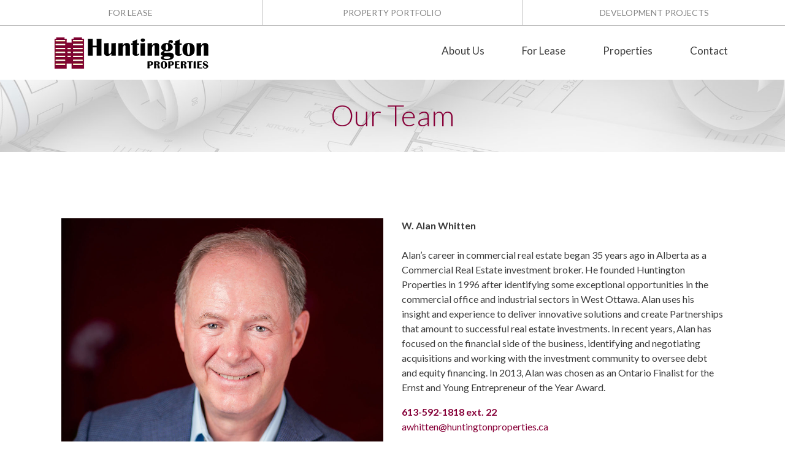

--- FILE ---
content_type: text/html; charset=UTF-8
request_url: https://huntingtonproperties.ca/team_member/w-alan-whitten/
body_size: 100198
content:
<!DOCTYPE html>
<html lang="en-US">
<head >
<meta charset="UTF-8" />
<script type="text/javascript">
/* <![CDATA[ */
 var gform;gform||(document.addEventListener("gform_main_scripts_loaded",function(){gform.scriptsLoaded=!0}),document.addEventListener("gform/theme/scripts_loaded",function(){gform.themeScriptsLoaded=!0}),window.addEventListener("DOMContentLoaded",function(){gform.domLoaded=!0}),gform={domLoaded:!1,scriptsLoaded:!1,themeScriptsLoaded:!1,isFormEditor:()=>"function"==typeof InitializeEditor,callIfLoaded:function(o){return!(!gform.domLoaded||!gform.scriptsLoaded||!gform.themeScriptsLoaded&&!gform.isFormEditor()||(gform.isFormEditor()&&console.warn("The use of gform.initializeOnLoaded() is deprecated in the form editor context and will be removed in Gravity Forms 3.1."),o(),0))},initializeOnLoaded:function(o){gform.callIfLoaded(o)||(document.addEventListener("gform_main_scripts_loaded",()=>{gform.scriptsLoaded=!0,gform.callIfLoaded(o)}),document.addEventListener("gform/theme/scripts_loaded",()=>{gform.themeScriptsLoaded=!0,gform.callIfLoaded(o)}),window.addEventListener("DOMContentLoaded",()=>{gform.domLoaded=!0,gform.callIfLoaded(o)}))},hooks:{action:{},filter:{}},addAction:function(o,r,e,t){gform.addHook("action",o,r,e,t)},addFilter:function(o,r,e,t){gform.addHook("filter",o,r,e,t)},doAction:function(o){gform.doHook("action",o,arguments)},applyFilters:function(o){return gform.doHook("filter",o,arguments)},removeAction:function(o,r){gform.removeHook("action",o,r)},removeFilter:function(o,r,e){gform.removeHook("filter",o,r,e)},addHook:function(o,r,e,t,n){null==gform.hooks[o][r]&&(gform.hooks[o][r]=[]);var d=gform.hooks[o][r];null==n&&(n=r+"_"+d.length),gform.hooks[o][r].push({tag:n,callable:e,priority:t=null==t?10:t})},doHook:function(r,o,e){var t;if(e=Array.prototype.slice.call(e,1),null!=gform.hooks[r][o]&&((o=gform.hooks[r][o]).sort(function(o,r){return o.priority-r.priority}),o.forEach(function(o){"function"!=typeof(t=o.callable)&&(t=window[t]),"action"==r?t.apply(null,e):e[0]=t.apply(null,e)})),"filter"==r)return e[0]},removeHook:function(o,r,t,n){var e;null!=gform.hooks[o][r]&&(e=(e=gform.hooks[o][r]).filter(function(o,r,e){return!!(null!=n&&n!=o.tag||null!=t&&t!=o.priority)}),gform.hooks[o][r]=e)}}); 
/* ]]> */
</script>

<meta name="viewport" content="width=device-width, initial-scale=1, shrink-to-fit=no" />
<title>W. Alan Whitten</title>
<meta name='robots' content='max-image-preview:large' />
	<style>img:is([sizes="auto" i], [sizes^="auto," i]) { contain-intrinsic-size: 3000px 1500px }</style>
	<link rel='dns-prefetch' href='//use.fontawesome.com' />
<link rel='dns-prefetch' href='//fonts.googleapis.com' />
<link rel="alternate" type="application/rss+xml" title="Huntington Properties &raquo; Feed" href="https://huntingtonproperties.ca/feed/" />
<link rel="alternate" type="application/rss+xml" title="Huntington Properties &raquo; Comments Feed" href="https://huntingtonproperties.ca/comments/feed/" />
<link rel="canonical" href="https://huntingtonproperties.ca/team_member/w-alan-whitten/" />
<script type="text/javascript">
/* <![CDATA[ */
window._wpemojiSettings = {"baseUrl":"https:\/\/s.w.org\/images\/core\/emoji\/15.0.3\/72x72\/","ext":".png","svgUrl":"https:\/\/s.w.org\/images\/core\/emoji\/15.0.3\/svg\/","svgExt":".svg","source":{"concatemoji":"https:\/\/huntingtonproperties.ca\/wp-includes\/js\/wp-emoji-release.min.js?ver=6.7.4"}};
/*! This file is auto-generated */
!function(i,n){var o,s,e;function c(e){try{var t={supportTests:e,timestamp:(new Date).valueOf()};sessionStorage.setItem(o,JSON.stringify(t))}catch(e){}}function p(e,t,n){e.clearRect(0,0,e.canvas.width,e.canvas.height),e.fillText(t,0,0);var t=new Uint32Array(e.getImageData(0,0,e.canvas.width,e.canvas.height).data),r=(e.clearRect(0,0,e.canvas.width,e.canvas.height),e.fillText(n,0,0),new Uint32Array(e.getImageData(0,0,e.canvas.width,e.canvas.height).data));return t.every(function(e,t){return e===r[t]})}function u(e,t,n){switch(t){case"flag":return n(e,"\ud83c\udff3\ufe0f\u200d\u26a7\ufe0f","\ud83c\udff3\ufe0f\u200b\u26a7\ufe0f")?!1:!n(e,"\ud83c\uddfa\ud83c\uddf3","\ud83c\uddfa\u200b\ud83c\uddf3")&&!n(e,"\ud83c\udff4\udb40\udc67\udb40\udc62\udb40\udc65\udb40\udc6e\udb40\udc67\udb40\udc7f","\ud83c\udff4\u200b\udb40\udc67\u200b\udb40\udc62\u200b\udb40\udc65\u200b\udb40\udc6e\u200b\udb40\udc67\u200b\udb40\udc7f");case"emoji":return!n(e,"\ud83d\udc26\u200d\u2b1b","\ud83d\udc26\u200b\u2b1b")}return!1}function f(e,t,n){var r="undefined"!=typeof WorkerGlobalScope&&self instanceof WorkerGlobalScope?new OffscreenCanvas(300,150):i.createElement("canvas"),a=r.getContext("2d",{willReadFrequently:!0}),o=(a.textBaseline="top",a.font="600 32px Arial",{});return e.forEach(function(e){o[e]=t(a,e,n)}),o}function t(e){var t=i.createElement("script");t.src=e,t.defer=!0,i.head.appendChild(t)}"undefined"!=typeof Promise&&(o="wpEmojiSettingsSupports",s=["flag","emoji"],n.supports={everything:!0,everythingExceptFlag:!0},e=new Promise(function(e){i.addEventListener("DOMContentLoaded",e,{once:!0})}),new Promise(function(t){var n=function(){try{var e=JSON.parse(sessionStorage.getItem(o));if("object"==typeof e&&"number"==typeof e.timestamp&&(new Date).valueOf()<e.timestamp+604800&&"object"==typeof e.supportTests)return e.supportTests}catch(e){}return null}();if(!n){if("undefined"!=typeof Worker&&"undefined"!=typeof OffscreenCanvas&&"undefined"!=typeof URL&&URL.createObjectURL&&"undefined"!=typeof Blob)try{var e="postMessage("+f.toString()+"("+[JSON.stringify(s),u.toString(),p.toString()].join(",")+"));",r=new Blob([e],{type:"text/javascript"}),a=new Worker(URL.createObjectURL(r),{name:"wpTestEmojiSupports"});return void(a.onmessage=function(e){c(n=e.data),a.terminate(),t(n)})}catch(e){}c(n=f(s,u,p))}t(n)}).then(function(e){for(var t in e)n.supports[t]=e[t],n.supports.everything=n.supports.everything&&n.supports[t],"flag"!==t&&(n.supports.everythingExceptFlag=n.supports.everythingExceptFlag&&n.supports[t]);n.supports.everythingExceptFlag=n.supports.everythingExceptFlag&&!n.supports.flag,n.DOMReady=!1,n.readyCallback=function(){n.DOMReady=!0}}).then(function(){return e}).then(function(){var e;n.supports.everything||(n.readyCallback(),(e=n.source||{}).concatemoji?t(e.concatemoji):e.wpemoji&&e.twemoji&&(t(e.twemoji),t(e.wpemoji)))}))}((window,document),window._wpemojiSettings);
/* ]]> */
</script>
<link rel='stylesheet' id='sbi_styles-css' href='https://huntingtonproperties.ca/wp-content/plugins/instagram-feed/css/sbi-styles.min.css?ver=6.7.1' type='text/css' media='all' />
<link rel='stylesheet' id='bootstrap-for-genesis-css' href='https://huntingtonproperties.ca/wp-content/themes/bootstrap-for-genesis-4/style.css?ver=2.0.2' type='text/css' media='all' />
<style id='wp-emoji-styles-inline-css' type='text/css'>

	img.wp-smiley, img.emoji {
		display: inline !important;
		border: none !important;
		box-shadow: none !important;
		height: 1em !important;
		width: 1em !important;
		margin: 0 0.07em !important;
		vertical-align: -0.1em !important;
		background: none !important;
		padding: 0 !important;
	}
</style>
<link rel='stylesheet' id='wp-block-library-css' href='https://huntingtonproperties.ca/wp-includes/css/dist/block-library/style.min.css?ver=6.7.4' type='text/css' media='all' />
<link rel='stylesheet' id='mediaelement-css' href='https://huntingtonproperties.ca/wp-includes/js/mediaelement/mediaelementplayer-legacy.min.css?ver=4.2.17' type='text/css' media='all' />
<link rel='stylesheet' id='wp-mediaelement-css' href='https://huntingtonproperties.ca/wp-includes/js/mediaelement/wp-mediaelement.min.css?ver=6.7.4' type='text/css' media='all' />
<link rel='stylesheet' id='view_editor_gutenberg_frontend_assets-css' href='https://huntingtonproperties.ca/wp-content/plugins/wp-views/public/css/views-frontend.css?ver=3.6.16' type='text/css' media='all' />
<style id='view_editor_gutenberg_frontend_assets-inline-css' type='text/css'>
.wpv-sort-list-dropdown.wpv-sort-list-dropdown-style-default > span.wpv-sort-list,.wpv-sort-list-dropdown.wpv-sort-list-dropdown-style-default .wpv-sort-list-item {border-color: #cdcdcd;}.wpv-sort-list-dropdown.wpv-sort-list-dropdown-style-default .wpv-sort-list-item a {color: #444;background-color: #fff;}.wpv-sort-list-dropdown.wpv-sort-list-dropdown-style-default a:hover,.wpv-sort-list-dropdown.wpv-sort-list-dropdown-style-default a:focus {color: #000;background-color: #eee;}.wpv-sort-list-dropdown.wpv-sort-list-dropdown-style-default .wpv-sort-list-item.wpv-sort-list-current a {color: #000;background-color: #eee;}
.wpv-sort-list-dropdown.wpv-sort-list-dropdown-style-default > span.wpv-sort-list,.wpv-sort-list-dropdown.wpv-sort-list-dropdown-style-default .wpv-sort-list-item {border-color: #cdcdcd;}.wpv-sort-list-dropdown.wpv-sort-list-dropdown-style-default .wpv-sort-list-item a {color: #444;background-color: #fff;}.wpv-sort-list-dropdown.wpv-sort-list-dropdown-style-default a:hover,.wpv-sort-list-dropdown.wpv-sort-list-dropdown-style-default a:focus {color: #000;background-color: #eee;}.wpv-sort-list-dropdown.wpv-sort-list-dropdown-style-default .wpv-sort-list-item.wpv-sort-list-current a {color: #000;background-color: #eee;}.wpv-sort-list-dropdown.wpv-sort-list-dropdown-style-grey > span.wpv-sort-list,.wpv-sort-list-dropdown.wpv-sort-list-dropdown-style-grey .wpv-sort-list-item {border-color: #cdcdcd;}.wpv-sort-list-dropdown.wpv-sort-list-dropdown-style-grey .wpv-sort-list-item a {color: #444;background-color: #eeeeee;}.wpv-sort-list-dropdown.wpv-sort-list-dropdown-style-grey a:hover,.wpv-sort-list-dropdown.wpv-sort-list-dropdown-style-grey a:focus {color: #000;background-color: #e5e5e5;}.wpv-sort-list-dropdown.wpv-sort-list-dropdown-style-grey .wpv-sort-list-item.wpv-sort-list-current a {color: #000;background-color: #e5e5e5;}
.wpv-sort-list-dropdown.wpv-sort-list-dropdown-style-default > span.wpv-sort-list,.wpv-sort-list-dropdown.wpv-sort-list-dropdown-style-default .wpv-sort-list-item {border-color: #cdcdcd;}.wpv-sort-list-dropdown.wpv-sort-list-dropdown-style-default .wpv-sort-list-item a {color: #444;background-color: #fff;}.wpv-sort-list-dropdown.wpv-sort-list-dropdown-style-default a:hover,.wpv-sort-list-dropdown.wpv-sort-list-dropdown-style-default a:focus {color: #000;background-color: #eee;}.wpv-sort-list-dropdown.wpv-sort-list-dropdown-style-default .wpv-sort-list-item.wpv-sort-list-current a {color: #000;background-color: #eee;}.wpv-sort-list-dropdown.wpv-sort-list-dropdown-style-grey > span.wpv-sort-list,.wpv-sort-list-dropdown.wpv-sort-list-dropdown-style-grey .wpv-sort-list-item {border-color: #cdcdcd;}.wpv-sort-list-dropdown.wpv-sort-list-dropdown-style-grey .wpv-sort-list-item a {color: #444;background-color: #eeeeee;}.wpv-sort-list-dropdown.wpv-sort-list-dropdown-style-grey a:hover,.wpv-sort-list-dropdown.wpv-sort-list-dropdown-style-grey a:focus {color: #000;background-color: #e5e5e5;}.wpv-sort-list-dropdown.wpv-sort-list-dropdown-style-grey .wpv-sort-list-item.wpv-sort-list-current a {color: #000;background-color: #e5e5e5;}.wpv-sort-list-dropdown.wpv-sort-list-dropdown-style-blue > span.wpv-sort-list,.wpv-sort-list-dropdown.wpv-sort-list-dropdown-style-blue .wpv-sort-list-item {border-color: #0099cc;}.wpv-sort-list-dropdown.wpv-sort-list-dropdown-style-blue .wpv-sort-list-item a {color: #444;background-color: #cbddeb;}.wpv-sort-list-dropdown.wpv-sort-list-dropdown-style-blue a:hover,.wpv-sort-list-dropdown.wpv-sort-list-dropdown-style-blue a:focus {color: #000;background-color: #95bedd;}.wpv-sort-list-dropdown.wpv-sort-list-dropdown-style-blue .wpv-sort-list-item.wpv-sort-list-current a {color: #000;background-color: #95bedd;}
</style>
<style id='classic-theme-styles-inline-css' type='text/css'>
/*! This file is auto-generated */
.wp-block-button__link{color:#fff;background-color:#32373c;border-radius:9999px;box-shadow:none;text-decoration:none;padding:calc(.667em + 2px) calc(1.333em + 2px);font-size:1.125em}.wp-block-file__button{background:#32373c;color:#fff;text-decoration:none}
</style>
<style id='global-styles-inline-css' type='text/css'>
:root{--wp--preset--aspect-ratio--square: 1;--wp--preset--aspect-ratio--4-3: 4/3;--wp--preset--aspect-ratio--3-4: 3/4;--wp--preset--aspect-ratio--3-2: 3/2;--wp--preset--aspect-ratio--2-3: 2/3;--wp--preset--aspect-ratio--16-9: 16/9;--wp--preset--aspect-ratio--9-16: 9/16;--wp--preset--color--black: #000000;--wp--preset--color--cyan-bluish-gray: #abb8c3;--wp--preset--color--white: #ffffff;--wp--preset--color--pale-pink: #f78da7;--wp--preset--color--vivid-red: #cf2e2e;--wp--preset--color--luminous-vivid-orange: #ff6900;--wp--preset--color--luminous-vivid-amber: #fcb900;--wp--preset--color--light-green-cyan: #7bdcb5;--wp--preset--color--vivid-green-cyan: #00d084;--wp--preset--color--pale-cyan-blue: #8ed1fc;--wp--preset--color--vivid-cyan-blue: #0693e3;--wp--preset--color--vivid-purple: #9b51e0;--wp--preset--gradient--vivid-cyan-blue-to-vivid-purple: linear-gradient(135deg,rgba(6,147,227,1) 0%,rgb(155,81,224) 100%);--wp--preset--gradient--light-green-cyan-to-vivid-green-cyan: linear-gradient(135deg,rgb(122,220,180) 0%,rgb(0,208,130) 100%);--wp--preset--gradient--luminous-vivid-amber-to-luminous-vivid-orange: linear-gradient(135deg,rgba(252,185,0,1) 0%,rgba(255,105,0,1) 100%);--wp--preset--gradient--luminous-vivid-orange-to-vivid-red: linear-gradient(135deg,rgba(255,105,0,1) 0%,rgb(207,46,46) 100%);--wp--preset--gradient--very-light-gray-to-cyan-bluish-gray: linear-gradient(135deg,rgb(238,238,238) 0%,rgb(169,184,195) 100%);--wp--preset--gradient--cool-to-warm-spectrum: linear-gradient(135deg,rgb(74,234,220) 0%,rgb(151,120,209) 20%,rgb(207,42,186) 40%,rgb(238,44,130) 60%,rgb(251,105,98) 80%,rgb(254,248,76) 100%);--wp--preset--gradient--blush-light-purple: linear-gradient(135deg,rgb(255,206,236) 0%,rgb(152,150,240) 100%);--wp--preset--gradient--blush-bordeaux: linear-gradient(135deg,rgb(254,205,165) 0%,rgb(254,45,45) 50%,rgb(107,0,62) 100%);--wp--preset--gradient--luminous-dusk: linear-gradient(135deg,rgb(255,203,112) 0%,rgb(199,81,192) 50%,rgb(65,88,208) 100%);--wp--preset--gradient--pale-ocean: linear-gradient(135deg,rgb(255,245,203) 0%,rgb(182,227,212) 50%,rgb(51,167,181) 100%);--wp--preset--gradient--electric-grass: linear-gradient(135deg,rgb(202,248,128) 0%,rgb(113,206,126) 100%);--wp--preset--gradient--midnight: linear-gradient(135deg,rgb(2,3,129) 0%,rgb(40,116,252) 100%);--wp--preset--font-size--small: 13px;--wp--preset--font-size--medium: 20px;--wp--preset--font-size--large: 36px;--wp--preset--font-size--x-large: 42px;--wp--preset--spacing--20: 0.44rem;--wp--preset--spacing--30: 0.67rem;--wp--preset--spacing--40: 1rem;--wp--preset--spacing--50: 1.5rem;--wp--preset--spacing--60: 2.25rem;--wp--preset--spacing--70: 3.38rem;--wp--preset--spacing--80: 5.06rem;--wp--preset--shadow--natural: 6px 6px 9px rgba(0, 0, 0, 0.2);--wp--preset--shadow--deep: 12px 12px 50px rgba(0, 0, 0, 0.4);--wp--preset--shadow--sharp: 6px 6px 0px rgba(0, 0, 0, 0.2);--wp--preset--shadow--outlined: 6px 6px 0px -3px rgba(255, 255, 255, 1), 6px 6px rgba(0, 0, 0, 1);--wp--preset--shadow--crisp: 6px 6px 0px rgba(0, 0, 0, 1);}:where(.is-layout-flex){gap: 0.5em;}:where(.is-layout-grid){gap: 0.5em;}body .is-layout-flex{display: flex;}.is-layout-flex{flex-wrap: wrap;align-items: center;}.is-layout-flex > :is(*, div){margin: 0;}body .is-layout-grid{display: grid;}.is-layout-grid > :is(*, div){margin: 0;}:where(.wp-block-columns.is-layout-flex){gap: 2em;}:where(.wp-block-columns.is-layout-grid){gap: 2em;}:where(.wp-block-post-template.is-layout-flex){gap: 1.25em;}:where(.wp-block-post-template.is-layout-grid){gap: 1.25em;}.has-black-color{color: var(--wp--preset--color--black) !important;}.has-cyan-bluish-gray-color{color: var(--wp--preset--color--cyan-bluish-gray) !important;}.has-white-color{color: var(--wp--preset--color--white) !important;}.has-pale-pink-color{color: var(--wp--preset--color--pale-pink) !important;}.has-vivid-red-color{color: var(--wp--preset--color--vivid-red) !important;}.has-luminous-vivid-orange-color{color: var(--wp--preset--color--luminous-vivid-orange) !important;}.has-luminous-vivid-amber-color{color: var(--wp--preset--color--luminous-vivid-amber) !important;}.has-light-green-cyan-color{color: var(--wp--preset--color--light-green-cyan) !important;}.has-vivid-green-cyan-color{color: var(--wp--preset--color--vivid-green-cyan) !important;}.has-pale-cyan-blue-color{color: var(--wp--preset--color--pale-cyan-blue) !important;}.has-vivid-cyan-blue-color{color: var(--wp--preset--color--vivid-cyan-blue) !important;}.has-vivid-purple-color{color: var(--wp--preset--color--vivid-purple) !important;}.has-black-background-color{background-color: var(--wp--preset--color--black) !important;}.has-cyan-bluish-gray-background-color{background-color: var(--wp--preset--color--cyan-bluish-gray) !important;}.has-white-background-color{background-color: var(--wp--preset--color--white) !important;}.has-pale-pink-background-color{background-color: var(--wp--preset--color--pale-pink) !important;}.has-vivid-red-background-color{background-color: var(--wp--preset--color--vivid-red) !important;}.has-luminous-vivid-orange-background-color{background-color: var(--wp--preset--color--luminous-vivid-orange) !important;}.has-luminous-vivid-amber-background-color{background-color: var(--wp--preset--color--luminous-vivid-amber) !important;}.has-light-green-cyan-background-color{background-color: var(--wp--preset--color--light-green-cyan) !important;}.has-vivid-green-cyan-background-color{background-color: var(--wp--preset--color--vivid-green-cyan) !important;}.has-pale-cyan-blue-background-color{background-color: var(--wp--preset--color--pale-cyan-blue) !important;}.has-vivid-cyan-blue-background-color{background-color: var(--wp--preset--color--vivid-cyan-blue) !important;}.has-vivid-purple-background-color{background-color: var(--wp--preset--color--vivid-purple) !important;}.has-black-border-color{border-color: var(--wp--preset--color--black) !important;}.has-cyan-bluish-gray-border-color{border-color: var(--wp--preset--color--cyan-bluish-gray) !important;}.has-white-border-color{border-color: var(--wp--preset--color--white) !important;}.has-pale-pink-border-color{border-color: var(--wp--preset--color--pale-pink) !important;}.has-vivid-red-border-color{border-color: var(--wp--preset--color--vivid-red) !important;}.has-luminous-vivid-orange-border-color{border-color: var(--wp--preset--color--luminous-vivid-orange) !important;}.has-luminous-vivid-amber-border-color{border-color: var(--wp--preset--color--luminous-vivid-amber) !important;}.has-light-green-cyan-border-color{border-color: var(--wp--preset--color--light-green-cyan) !important;}.has-vivid-green-cyan-border-color{border-color: var(--wp--preset--color--vivid-green-cyan) !important;}.has-pale-cyan-blue-border-color{border-color: var(--wp--preset--color--pale-cyan-blue) !important;}.has-vivid-cyan-blue-border-color{border-color: var(--wp--preset--color--vivid-cyan-blue) !important;}.has-vivid-purple-border-color{border-color: var(--wp--preset--color--vivid-purple) !important;}.has-vivid-cyan-blue-to-vivid-purple-gradient-background{background: var(--wp--preset--gradient--vivid-cyan-blue-to-vivid-purple) !important;}.has-light-green-cyan-to-vivid-green-cyan-gradient-background{background: var(--wp--preset--gradient--light-green-cyan-to-vivid-green-cyan) !important;}.has-luminous-vivid-amber-to-luminous-vivid-orange-gradient-background{background: var(--wp--preset--gradient--luminous-vivid-amber-to-luminous-vivid-orange) !important;}.has-luminous-vivid-orange-to-vivid-red-gradient-background{background: var(--wp--preset--gradient--luminous-vivid-orange-to-vivid-red) !important;}.has-very-light-gray-to-cyan-bluish-gray-gradient-background{background: var(--wp--preset--gradient--very-light-gray-to-cyan-bluish-gray) !important;}.has-cool-to-warm-spectrum-gradient-background{background: var(--wp--preset--gradient--cool-to-warm-spectrum) !important;}.has-blush-light-purple-gradient-background{background: var(--wp--preset--gradient--blush-light-purple) !important;}.has-blush-bordeaux-gradient-background{background: var(--wp--preset--gradient--blush-bordeaux) !important;}.has-luminous-dusk-gradient-background{background: var(--wp--preset--gradient--luminous-dusk) !important;}.has-pale-ocean-gradient-background{background: var(--wp--preset--gradient--pale-ocean) !important;}.has-electric-grass-gradient-background{background: var(--wp--preset--gradient--electric-grass) !important;}.has-midnight-gradient-background{background: var(--wp--preset--gradient--midnight) !important;}.has-small-font-size{font-size: var(--wp--preset--font-size--small) !important;}.has-medium-font-size{font-size: var(--wp--preset--font-size--medium) !important;}.has-large-font-size{font-size: var(--wp--preset--font-size--large) !important;}.has-x-large-font-size{font-size: var(--wp--preset--font-size--x-large) !important;}
:where(.wp-block-post-template.is-layout-flex){gap: 1.25em;}:where(.wp-block-post-template.is-layout-grid){gap: 1.25em;}
:where(.wp-block-columns.is-layout-flex){gap: 2em;}:where(.wp-block-columns.is-layout-grid){gap: 2em;}
:root :where(.wp-block-pullquote){font-size: 1.5em;line-height: 1.6;}
</style>
<link rel='stylesheet' id='esg-plugin-settings-css' href='https://huntingtonproperties.ca/wp-content/plugins/essential-grid/public/assets/css/settings.css?ver=3.1.1' type='text/css' media='all' />
<link rel='stylesheet' id='tp-fontello-css' href='https://huntingtonproperties.ca/wp-content/plugins/essential-grid/public/assets/font/fontello/css/fontello.css?ver=3.1.1' type='text/css' media='all' />
<link rel='stylesheet' id='tp-open-sans-css' href='https://fonts.googleapis.com/css?family=Open+Sans%3A300%2C400%2C600%2C700%2C800&#038;ver=6.7.4' type='text/css' media='all' />
<link rel='stylesheet' id='tp-raleway-css' href='https://fonts.googleapis.com/css?family=Raleway%3A100%2C200%2C300%2C400%2C500%2C600%2C700%2C800%2C900&#038;ver=6.7.4' type='text/css' media='all' />
<link rel='stylesheet' id='tp-droid-serif-css' href='https://fonts.googleapis.com/css?family=Droid+Serif%3A400%2C700&#038;ver=6.7.4' type='text/css' media='all' />
<link rel='stylesheet' id='tp-plaster-css' href='https://fonts.googleapis.com/css?family=Plaster&#038;ver=6.7.4' type='text/css' media='all' />
<link rel='stylesheet' id='tp-source-code-pro-css' href='https://fonts.googleapis.com/css?family=Source+Code+Pro%3A300%2C400%2C500%2C600%2C700&#038;ver=6.7.4' type='text/css' media='all' />
<link rel='stylesheet' id='tp-anton-css' href='https://fonts.googleapis.com/css?family=Anton&#038;ver=6.7.4' type='text/css' media='all' />
<link rel='stylesheet' id='tp-zillaslabhighlight-css' href='https://fonts.googleapis.com/css?family=Zilla+Slab+Highlight%3A400%2C700&#038;ver=6.7.4' type='text/css' media='all' />
<link rel='stylesheet' id='app-css-css' href='https://huntingtonproperties.ca/wp-content/themes/bootstrap-for-genesis-4/assets/css/app.css?ver=6.7.4' type='text/css' media='all' />
<style id='akismet-widget-style-inline-css' type='text/css'>

			.a-stats {
				--akismet-color-mid-green: #357b49;
				--akismet-color-white: #fff;
				--akismet-color-light-grey: #f6f7f7;

				max-width: 350px;
				width: auto;
			}

			.a-stats * {
				all: unset;
				box-sizing: border-box;
			}

			.a-stats strong {
				font-weight: 600;
			}

			.a-stats a.a-stats__link,
			.a-stats a.a-stats__link:visited,
			.a-stats a.a-stats__link:active {
				background: var(--akismet-color-mid-green);
				border: none;
				box-shadow: none;
				border-radius: 8px;
				color: var(--akismet-color-white);
				cursor: pointer;
				display: block;
				font-family: -apple-system, BlinkMacSystemFont, 'Segoe UI', 'Roboto', 'Oxygen-Sans', 'Ubuntu', 'Cantarell', 'Helvetica Neue', sans-serif;
				font-weight: 500;
				padding: 12px;
				text-align: center;
				text-decoration: none;
				transition: all 0.2s ease;
			}

			/* Extra specificity to deal with TwentyTwentyOne focus style */
			.widget .a-stats a.a-stats__link:focus {
				background: var(--akismet-color-mid-green);
				color: var(--akismet-color-white);
				text-decoration: none;
			}

			.a-stats a.a-stats__link:hover {
				filter: brightness(110%);
				box-shadow: 0 4px 12px rgba(0, 0, 0, 0.06), 0 0 2px rgba(0, 0, 0, 0.16);
			}

			.a-stats .count {
				color: var(--akismet-color-white);
				display: block;
				font-size: 1.5em;
				line-height: 1.4;
				padding: 0 13px;
				white-space: nowrap;
			}
		
</style>
<link rel='stylesheet' id='genesis-overrides-css-css' href='https://huntingtonproperties.ca/wp-content/plugins/wp-views/vendor/toolset/toolset-theme-settings/res/css/themes/genesis-overrides.css?ver=1.5.4' type='text/css' media='screen' />
<script type="text/javascript" src="https://huntingtonproperties.ca/wp-content/plugins/wp-views/vendor/toolset/common-es/public/toolset-common-es-frontend.js?ver=172000" id="toolset-common-es-frontend-js"></script>
<script type="text/javascript" src="https://huntingtonproperties.ca/wp-includes/js/jquery/jquery.js?ver=6.7.4" id="myscript-js"></script>
<link rel="https://api.w.org/" href="https://huntingtonproperties.ca/wp-json/" /><link rel="alternate" title="oEmbed (JSON)" type="application/json+oembed" href="https://huntingtonproperties.ca/wp-json/oembed/1.0/embed?url=https%3A%2F%2Fhuntingtonproperties.ca%2Fteam_member%2Fw-alan-whitten%2F" />
<link rel="alternate" title="oEmbed (XML)" type="text/xml+oembed" href="https://huntingtonproperties.ca/wp-json/oembed/1.0/embed?url=https%3A%2F%2Fhuntingtonproperties.ca%2Fteam_member%2Fw-alan-whitten%2F&#038;format=xml" />
<!-- Global site tag (gtag.js) - Google Analytics -->
<script async src="https://www.googletagmanager.com/gtag/js?id=UA-146658997-1"></script>
<script>
  window.dataLayer = window.dataLayer || [];
  function gtag(){dataLayer.push(arguments);}
  gtag('js', new Date());

  gtag('config', 'UA-146658997-1');
</script><link rel="pingback" href="https://huntingtonproperties.ca/xmlrpc.php" />
 <script> window.addEventListener("load",function(){ var c={script:false,link:false}; function ls(s) { if(!['script','link'].includes(s)||c[s]){return;}c[s]=true; var d=document,f=d.getElementsByTagName(s)[0],j=d.createElement(s); if(s==='script'){j.async=true;j.src='https://huntingtonproperties.ca/wp-content/plugins/wp-views/vendor/toolset/blocks/public/js/frontend.js?v=1.6.13';}else{ j.rel='stylesheet';j.href='https://huntingtonproperties.ca/wp-content/plugins/wp-views/vendor/toolset/blocks/public/css/style.css?v=1.6.13';} f.parentNode.insertBefore(j, f); }; function ex(){ls('script');ls('link')} window.addEventListener("scroll", ex, {once: true}); if (('IntersectionObserver' in window) && ('IntersectionObserverEntry' in window) && ('intersectionRatio' in window.IntersectionObserverEntry.prototype)) { var i = 0, fb = document.querySelectorAll("[class^='tb-']"), o = new IntersectionObserver(es => { es.forEach(e => { o.unobserve(e.target); if (e.intersectionRatio > 0) { ex();o.disconnect();}else{ i++;if(fb.length>i){o.observe(fb[i])}} }) }); if (fb.length) { o.observe(fb[i]) } } }) </script>
	<noscript>
		<link rel="stylesheet" href="https://huntingtonproperties.ca/wp-content/plugins/wp-views/vendor/toolset/blocks/public/css/style.css">
	</noscript><link rel="icon" href="https://huntingtonproperties.ca/wp-content/uploads/2019/03/favicon.png" sizes="32x32" />
<link rel="icon" href="https://huntingtonproperties.ca/wp-content/uploads/2019/03/favicon.png" sizes="192x192" />
<link rel="apple-touch-icon" href="https://huntingtonproperties.ca/wp-content/uploads/2019/03/favicon.png" />
<meta name="msapplication-TileImage" content="https://huntingtonproperties.ca/wp-content/uploads/2019/03/favicon.png" />
		<style type="text/css" id="wp-custom-css">
			@import url('https://fonts.googleapis.com/css?family=Lato:300,300i,400,400i,700,700i');

body {font-family: 'Lato', sans-serif; font-size: 16px; font-weight: 400; color: #3c3c3c;}
.site-inner .wrap.container { max-width: 100%; margin-top: 0px !important;}
.site-inner .wrap.container #genesis-content {padding: 0 !important;}
header.entry-header {display: none; }
.site-inner .wrap.container {margin-top: 40px;}
.site-inner { padding-top: 8rem !important; padding-bottom:0 !important;}
.mob-wrap {display:none;}
body a { color:#870038;}
body a:hover { color:#870038;}

/**Top Navbar**/
.utility-bar { position: fixed !important; width: 100% !important; z-index: 9999 !important; text-align: center !important; background: #fff !important;}
.utility-bar .utility-bar-left li { list-style-type: none;}
.utility-bar .utility-bar-left li ul#menu-top-menu { padding: 0; margin-bottom: 0; border-bottom: 1px solid #bbbbbb; display: flex;}
.utility-bar .utility-bar-left li ul#menu-top-menu li { width: 33.33%;}
.utility-bar .utility-bar-left li ul#menu-top-menu li:nth-child(2) {border-left: 1px solid #bbbbbb; border-right: 1px solid #bbbbbb;}
.utility-bar .utility-bar-left li ul#menu-top-menu li a { padding: 10px 0; display: inline-block; text-decoration: none; width: 100%;font-size: 14px; color: #878787; text-transform: uppercase; position:relative;}
.utility-bar .utility-bar-left li ul#menu-top-menu li a:hover { color: #3c3c3c; background:#ebebeb;}
.utility-bar .utility-bar-left li ul#menu-top-menu li a:hover:before { content: ''; position: relative; top: 0px; border-left: 10px solid #870038; border-right: 10px solid transparent; border-top: 6px solid transparent; border-bottom: 6px solid transparent; display: inline-block; margin-right: 6px;
}
/**Menu**/
.logged-in header.bg-light { top: 74px !important;}
header.bg-light {  background-color: #fff !important; top: 42px !important;}
#menu-main-menu li a { font-size: 17px; color: #3c3c3c;  font-weight: 400; position:relative; padding-bottom:15px; margin:12px 0;}
#nav-primary ul.navbar-nav > li a:hover:before, #nav-primary ul.navbar-nav > li.active a:before, #nav-primary ul.navbar-nav > li a:focus:before, #nav-primary ul.navbar-nav > li .current-menu-ancestor a:before , #nav-primary ul.navbar-nav > li .current-menu-ancestor.current-menu-parent a:before { content: ''; background: #870038; position: absolute; bottom: 0; width: 49%; height: 4px;}

#nav-primary ul.navbar-nav li { padding-right: 45px;}
#nav-primary ul.navbar-nav li:last-child { padding-right: 0px;}
#nav-primary ul.navbar-nav li ul { border-radius: 0 !important; top: 100% !important; border: 0 !important; padding: 0; margin: 0 !important;}
#nav-primary ul.navbar-nav li ul li { padding-right: 0;}
#nav-primary ul.navbar-nav li ul li .dropdown-item { background: #3c3c3c; border-bottom: 1px solid #fff; font-size: 16px; color: #ebebeb;  font-weight: 400; padding: .5rem 1.5rem;}
#nav-primary ul.navbar-nav li ul li .dropdown-item:hover, #nav-primary ul.navbar-nav li ul li.current_page_item.active .dropdown-item  { background: #870038;}
#nav-primary ul.navbar-nav li ul li a {margin:0;}
#nav-primary ul.navbar-nav li ul li a:before { display: none;}
.sub-arrow { display: none !important;}
/*#nav-primary ul.navbar-nav li:hover .dropdown-menu { display: block;}
.home #nav-primary ul.navbar-nav > li a:hover .dropdown-menu { display: block !important; min-width:200px !important;}
.navbar-nav .dropdown-menu {  min-width: 200px !important;}*/

section {margin: 60px 0;}
section:first-child { margin-top: 0 !important;}
section:last-child { margin-bottom: 30px;}
.hunt-wrapper section:last-of-type {  margin-bottom: 30px;}
.home .site-inner { padding-bottom: 0;}
/*
.home-banner { background: url(/wp-content/uploads/2019/03/main-background.jpg); background-position: center top; background-size: contain; padding: 100px 0 0; background-repeat: no-repeat; margin:0; }
*/
.banner-wrapper { position: relative; text-align: center;}
/*
.place-name {color: #870038; font-size: 24px;  font-weight: 400; text-transform: uppercase; position: relative; text-align: right;}
.place-location {color: #ffffff; font-size: 34px;  font-weight: 300; text-align: right;}
.place-name:before { content: ''; background: url(/wp-content/uploads/2019/03/location.png); width: 24px; height: 35px; position: relative; display: inline-block; margin-right: 10px;}
*/
.banner-location { position: absolute; right: 30px; bottom: 30px;}
/*
.banner-image img { filter: drop-shadow(7px 0 18px rgba(0, 0, 0, 0.50));}
*/
.sub-heading h1 {color: #3c3c3c; font-size: 20px;  font-weight: 300;}
.main-heading h2 {color: #870038; font-size: 44px;  font-weight: 400;}
.sub-heading h4 { color: #870038; font-size: 18px; font-weight: bold;	text-transform: uppercase;}

.property-large { position: relative; min-height: 340px; overflow: hidden;}
.property-small { position: relative; min-height: 172px; overflow: hidden;}
.back-image { position: absolute; width: 100%; top: 0; right: 0; bottom: 0; left: 0; background-position: 50% 50% !important; background-size: cover !important; transition: all 1s ease-out; -webkit-transition: all 1s ease-out;}
.inner-wrap-one .back-image { background: url(/wp-content/uploads/2019/09/leas-image.jpg);}
.inner-wrap-two .back-image { background: url(/wp-content/uploads/2019/09/portfolio.jpg);}
.inner-wrap-three .back-image { background: url(/wp-content/uploads/2019/09/dev-projects.jpg);}
.inner-wrap-four .back-image { background: url(/wp-content/uploads/2019/07/HUNT-About-Us-bandw.jpg);}
.space-bottom { margin-bottom: 30px;}
.ovrelay-wrap { position: absolute; width: 100%; height: 100%; top: 0;bottom: 0; right: 0;left: 0;transition: all 1s ease-out; -webkit-transition: all 1s ease-out;}
.caption { position: relative; z-index: 2; padding: 25px;}
.caption a { color: #fff !important; text-decoration: none;}
.caption a:hover { color: grey !important; text-decoration: none;}
.property-large h3 {color: #ffffff; font-size: 54px;  font-weight: 300; text-transform: uppercase;}
.property-small h4 {color: #ffffff; font-size: 34px;  font-weight: 300; text-transform: uppercase;padding-right: 30%;}
.caption ul {list-style-type: none; padding: 0;}
.caption ul li { display: inline-block;}
.caption ul li:nth-child(2) { padding-left: 10px ;margin-left: 10px; border-left: 1px solid #fff;}
.property-large ul li a, .property-small ul li a {color: #ffffff !important; font-size: 20px;  font-weight: 300; text-transform: uppercase; text-decoration:none !important;}
.property-large:hover .back-image, .property-small:hover .back-image { transform: scale(1.5); -webkit-transform: scale(1.5);}
.inner-wrap-one .ovrelay-wrap { background: rgba(135, 0, 56, 0.9);}
.inner-wrap-three .ovrelay-wrap, .inner-wrap-two .ovrelay-wrap {background: rgba(135, 135, 135, 0.8);}
.property-large:hover .inner-wrap-one .ovrelay-wrap { background: rgba(135, 0, 56, 0.78);transition: all 1s ease-out; -webkit-transition: all 1s ease-out;}
.property-small:hover .inner-wrap-three .ovrelay-wrap, 
.property-small:hover .inner-wrap-two .ovrelay-wrap {background: rgba(135, 135, 135, 0.6);transition: all 1s ease-out; -webkit-transition: all 1s ease-out;}

.section-heading h3 { font-size: 24px; text-transform: uppercase; font-weight: 400; text-align: center; margin-bottom:35px;}
.white-text {color: #ffffff;}
.black-text {color: #000000;}

.featured-listing { background: #ebebeb; padding: 60px 0; margin-bottom:0px;}
.cbp-l-filters-button { display: none;}
.cbp-caption-fadeIn .cbp-caption-activeWrap { background-color: rgba(135, 0, 56, 0.85) !important;}

.map-section { margin-top: 0;}
.map-wrapper { overflow:hidden;}

.testimonial-section { background: url(/wp-content/uploads/2019/03/test-back.jpg); background-position: center; background-size: cover; padding:60px 0; margin-bottom:0 !important; min-height: 421px !important;}
.testimonial-section .carousel-item .test-wrapper { max-width: 730px !important; margin: 0 auto !important; float: none; text-align: center;}
.test-details { font-style: italic; color: #ebebeb; margin-bottom:30px;}
.test-owner { font-weight: bold; color: #ebebeb;}
span.carousel-control-prev-icon { background-image: url(/wp-content/uploads/2019/03/left-arrow.png); width: 30px; height: 100px;}
span.carousel-control-next-icon { background-image: url(/wp-content/uploads/2019/03/right-arrow.png); width: 30px; height: 100px;}

/**Footer**/
.widget-title.widgettitle {font-size: 17px; text-transform: uppercase;}
.ft-wrapper p, .ft-wrapper p a { margin-bottom: 0; font-size: 15px; color: #ebebeb !important;}
.ft-wrapper { margin-bottom: 20px;}
.footer-widgets-1 { width: 100% !important; max-width: 100% !important; flex: 100% !important;display: flex;}

.footer-widgets-1 .widget_text { flex: 0 0 33.33%; margin: 0;}
.ft-social-sec { margin-top: 35px;}
.social-wrap { width: 51px; height: 51px; display: inline-block; margin-right: 8px;}
.social-icons { background: url(/wp-content/uploads/2019/03/social-icon-img.png); width: 41px; height: 41px; position: absolute; background-repeat: no-repeat;}
.fb-icon.social-icons { background-position: 0 0;}
.twitter-icon.social-icons { background-position: -63px 0; width:51px;}
.insta-icon.social-icons { background-position: -132px 0; width: 51px; height: 51px;}
.connect-form ul li {margin-top: 0 !important;margin-bottom: 4px !important;margin-right: 30px !important;}
.connect-form ul li > div { margin: 0 !important;}
.connect-form ul li div input { margin-top: 0 !important;  background: #eaeaea; border: 0 #eaeaea !important; color: #878787; font-size: 14px !important;  padding: 7px !important;}
.connect-form ul li label { display: none !important;}
.connect-form .gform_footer { margin-top: 0;}
.connect-form .gform_footer input[type="submit"] { width: 96px;margin: 0 !important; height: 35px; font-size: 14px; color: #fff; background: #870038; border: 2px solid #870038;}
.connect-form .gform_footer input[type="submit"]:hover { color: #870038; background: #fff; border: 2px solid #870038;}
.connect-text {font-size: 12px;font-style: italic;margin-right: 30px;}
.ft-credits, .ft-credits a {color: #878787 !important; font-size: 14px; text-transform: uppercase; text-align: center; text-decoration: none;}

/*Inner Page*/
.top-section {position:relative; width:100%;}
/*.top-heading { position: absolute; top: 0; width: 100%; display: flex; height: 100%; justify-content: center; align-items: center;}*/
.top-heading { position: relative; top: 0; width: 100%; display: flex; height: 100%; justify-content: center; align-items: center; background: url(https://huntingtonproperties.ca/wp-content/uploads/2019/03/new-banner.jpg); background-repeat: no-repeat; background-position: center; background-size: cover; min-height: 120px;}
.main-heading h1 { font-size: 48px; font-weight: 300; text-align: center; line-height: 78px; color: #870038; margin-bottom: 0;}
.inner-back img { width:100%; height:100%; min-height: 100px;}

/*Report*/
.report-section table { margin-bottom: 0; border:0;}
/*.report-section .row:first-child thead { display: block;}*/
.report-section .row:first-child thead { display: table-header-group;}
.report-section .row thead { display: none;}
.report-section table tr th, .report-section table tr td { min-width:200px;}
.report-section table tr th, .report-section table tr td { max-width: 240px; border-left: 0;  border-right: 0; border-top: 0;width:100%;}
.report-section table thead tr th { text-align: left; color: #860038; font-weight: 700;}
.report-section table tr td a { color: #860038;}
.report-section table tbody tr:nth-child(odd) { background: #efefef;}
.report-wrapper { border:1px solid #dee2e6;}
.hide-text {  display: none;}

.leas-col { max-width: 450px; width: 100%;}
.leas-info { display: flex;}
.leas-info .heading-col { display: flex; max-width: 240px; width: 220px; padding: 15px;}
.report-heading {display: flex;}
.report-heading .heading-col {max-width: 240px; padding: 15px;color: #820431; font-weight: 600;}
.report-add {width:100%; background: #efefef; padding: 15px;}
.report-wrap, .info_sec { display:flex;}
.report-wrapper .row:first-child .report-heading .heading-col:nth-child(1) { max-width: 450px;}
.accordion {max-width: 450px; width: 100%;}
.accordion .table-col { width: 100% !important; max-width: 450px !important;}
.table-col {display:flex; max-width: 240px; width: 220px; padding:15px; }
.report-wrapper .row:first-child .report-heading { display: flex;}
.report-wrapper .row .report-heading  {display:none;}
.table-col a { color: #7a0030; text-decoration: none;}
.table-col a:hover { color: #444; text-decoration: none;}

/*Team*/
.team-wrapper { width: 100%; overflow: hidden;}

/*Property Portfolio*/
.cbp-caption-active .cbp-caption, .cbp-caption-active .cbp-caption-defaultWrap, .cbp-caption-active .cbp-caption-activeWrap { overflow: inherit !important;}
.esg-media-cover-wrapper .eg-washington-element-3, .esg-media-cover-wrapper .eg-washington-element-3:hover { font-size: 16px; line-height: 18px; font-family: 'Lato', sans-serif !important;}

/*Development Project 2*/
.hover-wrapper .esg-media-cover-wrapper:hover .esg-entry-media-wrapper::before { content: ''; position: absolute !important; background: #80002eb3; width: 100%; height: 100%; left: 0; right: 0; top: 0; bottom: 0; z-index: 2;}
.hover-wrapper .esg-media-cover-wrapper .esg-entry-content.eg-pp-new-content.esg-notalone, .hover-wrapper .esg-media-cover-wrapper .esg-entry-content.esg-notalone { display: block !important; }
.hover-wrapper .esg-overflowtrick { overflow: visible !important; height: auto !important; }
.esg-grid .mainul li.eg-pp-new-wrapper { background: transparent !important;}
.home-property { overflow: hidden; }
.hover-wrapper .esg-layout-even .esg-media-cover-wrapper { height: 100%; display: inline-block;}
.hover-wrapper .esg-grid .mainul li.eg-carousel-wrapper { z-index: 50 !important; height: auto !important; transform: translate3d(0, 0, 0.1px) !important; background: #ffffff;}

/***************************************************************/
               /*******Media Query**********/
/***************************************************************/

@media only screen and (min-width: 992px) and (max-width: 1200px){
.testimonial-section { min-height: 480px !important;}

/*Report*/
.report-section table tr th, .report-section table tr td { min-width: 176px;}
.report-heading .heading-col {width: 185px;}
.table-col { width: 185px;}
}
@media only screen and (max-width: 991px){/*Report*/
.report-wrapper .row:first-child .report-heading {  display: none;}
.report-wrap, .info_sec { display: block;}
.accordion .table-col { padding: 0; display: inline-block;}
.hide-text { display: inline;}
.table-col {  display: flex; max-width: 100%; width: auto; padding: 15px;}
/*span.table-col:before {  content: attr(data-title); float: left; width: 104px; font-weight: 500; color: #860038;}*/
span.table-col:before {  content: attr(data-title); float: left; width: 120px;  font-weight: bold; color: #860038;}
.table-col.contact-col::before { content: ''; width: 0;}
.info_sec .table-col { padding: 5px 0px;}
/*Accordion*/
.accordion {  background-color: #fff;  color: #444;  cursor: pointer;  padding: 18px;  width: 100%;  border: none;  text-align: left;  outline: none;  font-size: 15px;transition: 0.4s;}
.accordion.active, .value .accordion:hover {background-color: #fff; }
.panel {padding: 0 18px;display: none;background-color: white;overflow: hidden;}
.accordion:after { content: '\02795'; font-size: 13px; color: #777; float: right; margin-left: 5px;}
.accordion.active:after { content: "\2796";}
span.table-col a { color: #820431; font-weight: 500; text-decoration:none;}
span.table-col a:hover {  color: #444; font-weight: 500; text-decoration:none;}

}
@media only screen and (min-width: 768px) and (max-width: 991px){
.utility-bar .utility-bar-left li ul#menu-top-menu li a { font-size: 11px;}

header.bg-light { top: 38px !important;}
.navbar-light .navbar-toggler { border: 0;}
.navbar-brand { width: 65%;}
.navbar-light .navbar-toggler-icon { background-image: url(/wp-content/uploads/2019/03/menu.png) !important;}
#nav-primary ul.navbar-nav li { padding-right: 0;}
#nav-primary ul.navbar-nav li a { background: #e0dfdf; padding-left: 24px; padding-bottom: 7.5px; position: relative;}
#nav-primary ul.navbar-nav li a.nav-link:before { display:none;}
#nav-primary ul.navbar-nav li.menu-item-has-children a.nav-link .sub-arrow { display: block !important; width: 41px !important; height: 41px !important; top: 0%; margin: 0 !important; border: 0 !important;}
#nav-primary ul.navbar-nav li.menu-item-has-children a.nav-link .sub-arrow:before { content: ''; position: absolute; right: 0; top: 0; height: 41px; width: 41px; background: url(/wp-content/uploads/2019/03/down-arrow.jpg);}
#nav-primary ul.navbar-nav li ul li .dropdown-item { background: #ebebeb; border-bottom: 0px solid #fff; color: #3c3c3c;}
#nav-primary ul.navbar-nav li ul li .dropdown-item:hover, #nav-primary ul.navbar-nav li ul li.current_page_item.active .dropdown-item { background: #e0dfdf;}
#nav-primary ul.navbar-nav li.menu-item-has-children.active.show a.nav-link:after, #nav-primary ul.navbar-nav li.menu-item-has-children.show a.nav-link:after { content: ''; width: 20px; height: 6px; background: #870038 !important; top: 16px; right: 8px;}
#menu-main-menu li a { margin: 0;}	

.place-name { font-size: 16px;}
.place-location { font-size: 24px; line-height: 30px;}
.property-large h3 { font-size: 34px;}
.property-large ul li a, .property-small ul li a { font-size: 16px;}
.property-small h4 { font-size: 24px;}
.main-heading h2, .main-heading h1 {  font-size: 34px; line-height:44px;}
.testimonial-section .carousel-item .test-wrapper { max-width: 630px !important;}
.testimonial-section { min-height: 480px !important;}
span.carousel-control-prev-icon, span.carousel-control-next-icon { width: 30px; height: 50px;}

}

@media only screen and (max-width: 767px){
.mob-wrap {display:block;} 
.desk-wrap {display:none;}
section {margin: 30px 0;}
	
.utility-bar { display: none;}
header.bg-light { top: 0px !important;}
.site-inner { padding-top: 4rem !important;}
.navbar-light .navbar-toggler { border: 0;}
.navbar-brand { width: 65%;}
.navbar-light .navbar-toggler-icon { background-image: url(/wp-content/uploads/2019/03/menu.png) !important;}
#nav-primary ul.navbar-nav li { padding-right: 0;}
#nav-primary ul.navbar-nav li a { background: #e0dfdf; padding-left: 24px; padding-bottom: 7.5px; position: relative;}
#nav-primary ul.navbar-nav li a.nav-link:before { display:none;}
#nav-primary ul.navbar-nav li.menu-item-has-children a.nav-link .sub-arrow { display: block !important; width: 41px !important; height: 41px !important; top: 0%; margin: 0 !important; border: 0 !important;}
#nav-primary ul.navbar-nav li.menu-item-has-children a.nav-link .sub-arrow:before { content: ''; position: absolute; right: 0; top: 0; height: 41px; width: 41px; background: url(/wp-content/uploads/2019/03/down-arrow.jpg);}
#nav-primary ul.navbar-nav li ul li .dropdown-item { background: #ebebeb; border-bottom: 0px solid #fff; color: #3c3c3c;}
#nav-primary ul.navbar-nav li ul li .dropdown-item:hover, #nav-primary ul.navbar-nav li ul li.current_page_item.active .dropdown-item { background: #e0dfdf;}
#nav-primary ul.navbar-nav li.menu-item-has-children.active.show a.nav-link:after, #nav-primary ul.navbar-nav li.menu-item-has-children.show a.nav-link:after { content: ''; width: 20px; height: 6px; background: #870038 !important; top: 16px; right: 8px;}
#menu-main-menu li a { margin: 0;}	

.home .site-inner {overflow:hidden;}
.home-banner { padding: 40px 0 0;}
.banner-location { display: none;}
.main-heading h2, .main-heading h1 { font-size: 29px; line-height:39px;}
.property-large { min-height: 240px;}
.home-property .container { padding: 0;}
.property-large h3 { font-size: 44px; padding-right:20%;}
.property-large ul li a, .property-small ul li a { font-size: 18px;}
.property-small h4 { font-size: 34px;}
.home .cbp-wrapper .cbp-item.featured-lease-listings:last-child { display: none;}
.map-section { display: none;}
.mob-space { margin-bottom: 30px;}
.clients-list .col-sm-2 { width: 50%;}
.testimonial-section .carousel-item .test-wrapper { max-width: 410px !important;}
.testimonial-section { min-height: 520px !important;}
span.carousel-control-prev-icon, span.carousel-control-next-icon { width: 20px; height: 20px;}

/*Footer*/
.footer-widgets { padding: 2rem 0 0;}
.footer-widgets-1 { flex: 100% !important; display: block;}
.footer-widgets-1 .widget_text { width: 100% !important; margin-bottom: 20px;}
.footer-widgets-1 .widget_text:nth-child(2) { display: none;}

/*Inner-page*/
.inner-back img {min-height: 100px;}

/*Development por 2*/
.hover-wrapper .eg-pp-new-element-0, .hover-wrapper .eg-pp-new-element-0 a:hover, .hover-wrapper .eg-carousel-element-0, .hover-wrapper .eg-carousel-element-0:hover { font-size: 15px !important; }
}

@media only screen and (max-width: 639px){
.esg-grid .mainul li.eg-pp-new-wrapper { display: inline-block !important; height: auto !important; width: 100% !important; position: relative !important; top: 0 !important;}
.esg-media-cover-wrapper { display: inline-block !important; height: auto !important; overflow: hidden;}
/* .hover-wrapper .esg-overflowtrick ,  */
.hover-wrapper #esg-grid-12-1.esg-grid .mainul { height: auto !important;}
}

@media only screen and (max-width: 479px){
.property-large { min-height: 240px;}
.home-property .container { padding: 0;}
.property-large h3 { font-size: 37px; padding-right:0;}
.property-large ul li a, .property-small ul li a { font-size: 16px;}
.property-small h4 { font-size: 32px; padding-right: 0;}
.clients-list .col-sm-2 { width: 50%;}
.testimonial-section .carousel-item .test-wrapper { max-width: 280px !important;}
.testimonial-section { min-height: 637px !important;}
/*Report*/
.table-col {font-size: 14px !important;}
.accordion { padding: 10px 10px !important;}
.panel { padding: 0 10px !important;}

}

/*properties listing*/

.cbp-l-project-details-visit { color: #FFFFFF !important; float: right; clear: both; text-decoration: none; font: 400 11px/18px "Open Sans", sans-serif; margin-top: 10px; background-color: #870038 !important; padding: 8px 19px;}

.cbp-l-project-title { color: #870038 !important; letter-spacing: 2px; font-family : "Lato", sans-serif !important;  margin-bottom: 15px; text-align: center; text-transform: uppercase;}

.cbp-l-project-details-title span { border-bottom: 1px solid #747474; display: inline-block; margin: 0 0 -1px 0; font-family : "Lato", sans-serif !important; padding: 0 5px 0 0; font-size: 18px !important;}

.cbp-l-project-desc-title span { border-bottom: 1px solid #747474; display: inline-block; margin: 0 0 -1px 0; font-family : "Lato", sans-serif !important; padding: 0 5px 0 0; font-size: 18px !important;}

.cbp-l-project-subtitle { color: #787878; font-family : "Lato", sans-serif !important; margin: 0 auto 50px; max-width: 500px; text-align: center; font-size: 18px !important;}

.cbp-l-project-details-title { border-bottom: 1px solid #000000 !important;}
.cbp-l-project-desc-title { border-bottom: 1px solid #000000 !important;}
.cbp-l-caption-buttonLeft { background-color: #870038 !important;}
.cbp-caption-activeWrap { background-color: #343a40 !important;}

/*Property Hover*/

.cbp-l-caption-text { color: #FFF; letter-spacing: 3px; padding: 0 6px; font-family: "Open Sans", sans-serif; font-size: 16px !important; line-height: 21px; font-weight: 400;}

/*contact us button*/

.contact-us .gform_footer input[type="submit"] { background: #870038; width: 96px; margin: 0 !important; height: 35px; font-size: 14px; color: #FFF;}

/*contact us button*/

.entry .entry-footer .entry-meta { margin-bottom: 10px; display: none;}

/*homepage map text*/

.bootstrap-wrapper a { color: #870038 !important; text-decoration: none; font-size: 16px;}		</style>
		</head>
<body class="wpb_team_members-template-default single single-wpb_team_members postid-1471 wp-custom-logo header-full-width full-width-content genesis-breadcrumbs-hidden genesis-footer-widgets-visible views-template-team-members" itemscope itemtype="https://schema.org/WebPage"><div class="site-container"><ul class="genesis-skip-link"><li><a href="#genesis-nav-primary" class="screen-reader-shortcut"> Skip to primary navigation</a></li><li><a href="#genesis-content" class="screen-reader-shortcut"> Skip to main content</a></li><li><a href="#genesis-footer-widgets" class="screen-reader-shortcut"> Skip to footer</a></li></ul><div class="utility-bar"><div class="wrap"><div class="utility-bar-left"><li id="nav_menu-2" class="widget-odd widget-last widget-first widget-1 widget widget_nav_menu"><div class="menu-top-menu-container"><ul id="menu-top-menu" class="menu"><li id="menu-item-279" class="menu-item menu-item-type-custom menu-item-object-custom menu-item-279"><a href="/for-lease/" itemprop="url">For Lease</a></li>
<li id="menu-item-280" class="menu-item menu-item-type-custom menu-item-object-custom menu-item-280"><a href="/property-portfolio-2/" itemprop="url">Property Portfolio</a></li>
<li id="menu-item-281" class="menu-item menu-item-type-custom menu-item-object-custom menu-item-281"><a href="/development-projects-2/" itemprop="url">Development Projects</a></li>
</ul></div></li>
</div></div></div><header class="site-header navbar fixed-top navbar-expand-lg navbar-light bg-light" itemscope itemtype="https://schema.org/WPHeader"><div class="wrap container"><a href="https://huntingtonproperties.ca/" class="navbar-brand" rel="home"><img width="260" height="61" src="https://huntingtonproperties.ca/wp-content/uploads/2019/03/HUNT-Logo.png" class="custom-logo" alt="Huntington Properties" decoding="async" /></a><button class="navbar-toggler" type="button" data-toggle="collapse" data-target="#nav-primary" aria-controls="nav-primary" aria-expanded="false" aria-label="Toggle navigation"><span class="navbar-toggler-icon"></span></button><nav class="collapse navbar-collapse" id="nav-primary"><ul id="menu-main-menu" class="navbar-nav ml-auto"><li itemscope="itemscope" itemtype="https://www.schema.org/SiteNavigationElement" id="menu-item-1295" class="menu-item menu-item-type-custom menu-item-object-custom menu-item-has-children menu-item-1295 nav-item dropdown"><a title="About Us" href="#" class="nav-link"><span itemprop="name">About Us</span></a>
<ul role="menu" class=" dropdown-menu" >
	<li itemscope="itemscope" itemtype="https://www.schema.org/SiteNavigationElement" id="menu-item-1302" class="menu-item menu-item-type-post_type menu-item-object-page menu-item-1302 nav-item"><a title="Why Work with Us?" href="https://huntingtonproperties.ca/why-work-with-us/" class="dropdown-item"><span itemprop="name">Why Work with Us?</span></a></li>
	<li itemscope="itemscope" itemtype="https://www.schema.org/SiteNavigationElement" id="menu-item-1297" class="menu-item menu-item-type-post_type menu-item-object-page menu-item-1297 nav-item"><a title="Our Team" href="https://huntingtonproperties.ca/our-team/" class="dropdown-item"><span itemprop="name">Our Team</span></a></li>
	<li itemscope="itemscope" itemtype="https://www.schema.org/SiteNavigationElement" id="menu-item-1300" class="menu-item menu-item-type-post_type menu-item-object-page menu-item-1300 nav-item"><a title="Our Services" href="https://huntingtonproperties.ca/our-services/" class="dropdown-item"><span itemprop="name">Our Services</span></a></li>
	<li itemscope="itemscope" itemtype="https://www.schema.org/SiteNavigationElement" id="menu-item-2226" class="menu-item menu-item-type-post_type menu-item-object-page menu-item-2226 nav-item"><a title="Our Work" href="https://huntingtonproperties.ca/our-work/" class="dropdown-item"><span itemprop="name">Our Work</span></a></li>
</ul>
</li>
<li itemscope="itemscope" itemtype="https://www.schema.org/SiteNavigationElement" id="menu-item-1303" class="menu-item menu-item-type-custom menu-item-object-custom menu-item-has-children menu-item-1303 nav-item dropdown"><a title="For Lease" href="#" class="nav-link"><span itemprop="name">For Lease</span></a>
<ul role="menu" class=" dropdown-menu" >
	<li itemscope="itemscope" itemtype="https://www.schema.org/SiteNavigationElement" id="menu-item-1305" class="menu-item menu-item-type-post_type menu-item-object-page menu-item-1305 nav-item"><a title="Lease Listings" href="https://huntingtonproperties.ca/for-lease/" class="dropdown-item"><span itemprop="name">Lease Listings</span></a></li>
	<li itemscope="itemscope" itemtype="https://www.schema.org/SiteNavigationElement" id="menu-item-1306" class="menu-item menu-item-type-post_type menu-item-object-page menu-item-1306 nav-item"><a title="Vacancy List" href="https://huntingtonproperties.ca/vacancy-list/" class="dropdown-item"><span itemprop="name">Vacancy List</span></a></li>
</ul>
</li>
<li itemscope="itemscope" itemtype="https://www.schema.org/SiteNavigationElement" id="menu-item-1304" class="menu-item menu-item-type-custom menu-item-object-custom menu-item-has-children menu-item-1304 nav-item dropdown"><a title="Properties" href="#" class="nav-link"><span itemprop="name">Properties</span></a>
<ul role="menu" class=" dropdown-menu" >
	<li itemscope="itemscope" itemtype="https://www.schema.org/SiteNavigationElement" id="menu-item-1307" class="menu-item menu-item-type-post_type menu-item-object-page menu-item-1307 nav-item"><a title="Property Portfolio" href="https://huntingtonproperties.ca/property-portfolio-2/" class="dropdown-item"><span itemprop="name">Property Portfolio</span></a></li>
	<li itemscope="itemscope" itemtype="https://www.schema.org/SiteNavigationElement" id="menu-item-2227" class="menu-item menu-item-type-post_type menu-item-object-page menu-item-2227 nav-item"><a title="Development Projects" href="https://huntingtonproperties.ca/development-projects-2/" class="dropdown-item"><span itemprop="name">Development Projects</span></a></li>
	<li itemscope="itemscope" itemtype="https://www.schema.org/SiteNavigationElement" id="menu-item-1299" class="menu-item menu-item-type-post_type menu-item-object-page menu-item-1299 nav-item"><a title="Our Clients" href="https://huntingtonproperties.ca/our-clients/" class="dropdown-item"><span itemprop="name">Our Clients</span></a></li>
</ul>
</li>
<li itemscope="itemscope" itemtype="https://www.schema.org/SiteNavigationElement" id="menu-item-1308" class="menu-item menu-item-type-post_type menu-item-object-page menu-item-1308 nav-item"><a title="Contact" href="https://huntingtonproperties.ca/contact-us/" class="nav-link"><span itemprop="name">Contact</span></a></li>
</ul></nav></div></header><div class="site-inner"><div class="wrap container"><div class="content-sidebar-wrap row"><main class="content col-sm-12" id="genesis-content"><article class="post-1471 wpb_team_members type-wpb_team_members status-publish has-post-thumbnail wpb_team_member_category-partner entry" aria-label="W. Alan Whitten" itemscope itemtype="https://schema.org/CreativeWork"><header class="entry-header"><h1 class="entry-title" itemprop="headline">W. Alan Whitten</h1>
<p class="entry-meta"><time class="entry-time" itemprop="datePublished" datetime="2019-07-03T14:02:07-04:00">July 3, 2019</time> by   </p></header><div class="entry-content clearfix" itemprop="text"><section class="top-section">
<div class="top-heading">
<div class="container">
<div class="row justify-content-center">
<div class="col-12">
<div class="main-heading">
<h1>Our Team</h1>
</div>
</div>
</div>
</div>
</div>
</section><!--end-top-section-->


<br><br>
<div class="hunt-page-container">
<div class="hunt-wrapper"><section class="top-section">
<div class="container">
<div class="row justify-content-center">
<div class="col-12">
<div class="sub-heading"></div>
<div class="col-12 col-md-12">
<div class="row">
	<div class="col-sm-6"><img decoding="async" width="1024" height="1220" src="https://huntingtonproperties.ca/wp-content/uploads/2023/11/AlanWhitten.jpg" class="attachment-full size-full wp-post-image" alt="" srcset="https://huntingtonproperties.ca/wp-content/uploads/2023/11/AlanWhitten.jpg 1024w, https://huntingtonproperties.ca/wp-content/uploads/2023/11/AlanWhitten-252x300.jpg 252w, https://huntingtonproperties.ca/wp-content/uploads/2023/11/AlanWhitten-859x1024.jpg 859w, https://huntingtonproperties.ca/wp-content/uploads/2023/11/AlanWhitten-768x915.jpg 768w, https://huntingtonproperties.ca/wp-content/uploads/2023/11/AlanWhitten-730x870.jpg 730w" sizes="(max-width: 1024px) 100vw, 1024px" /></div>
  <div class="col-sm-6"><strong>W. Alan Whitten</strong><br><br><p>Alan&#8217;s career in commercial real estate began 35 years ago in Alberta as a Commercial Real Estate investment broker. He founded Huntington Properties in 1996 after identifying some exceptional opportunities in the commercial office and industrial sectors in West Ottawa. Alan uses his insight and experience to deliver innovative solutions and create Partnerships that amount to successful real estate investments. In recent years, Alan has focused on the financial side of the business, identifying and negotiating acquisitions and working with the investment community to oversee debt and equity financing. In 2013, Alan was chosen as an Ontario Finalist for the Ernst and Young Entrepreneur of the Year Award.</p>
<p><strong><font color="#860038">613-592-1818 ext. 22</font></strong><br />
<a href="mailto:awhitten@huntingtonproperties.ca" rel="noopener" target="_blank">awhitten@huntingtonproperties.ca</a></p>
</div>
</div>
  </div>

<section class="home-property">
<div class="container">
<div class="row">
<div class="col-sm-12 col-md-6">
<div class="property-large space-bottom">
<div class="inner-wrap-one">
<div class="back-image"></div>
<div class="ovrelay-wrap"></div>
<div class="caption">
<h3>For Lease</h3>
<ul>
 	<li><a href="/for-lease/">See Listings</a></li>
 	<li><a href="/vacancy-list/">Vacancy List</a></li>
</ul>
</div>
</div>
</div>
<div class="property-small mob-space">
<div class="inner-wrap-two">
<div class="back-image"></div>
<div class="ovrelay-wrap"></div>
<div class="caption">
<h4><a href="/property-portfolio-2/">Property Portfolio</a></h4>
</div>
</div>
</div>
</div>
<div class="col-sm-12 col-md-6">
<div class="property-small space-bottom">
<div class="inner-wrap-three">
<div class="back-image"></div>
<div class="ovrelay-wrap"></div>
<div class="caption">
<h4><a href="/development-projects/">Development Projects</a></h4>
</div>
</div>
</div>
<div class="property-large">
<div class="inner-wrap-four">
<div class="back-image"></div>
<div class="ovrelay-wrap"></div>
<div class="caption">
<h3>About Huntington</h3>
<ul>
 	<li><a href="/why-work-with-us/">See Details</a></li>
</ul>
</div>
</div>
</div>
</div>
</div>
</div>
</section><!--end-home-property-->
</div>
  </div>
</div>
</div>
  </div></div><footer class="entry-footer"></footer></article></main></div></div></div><div class="footer-widgets text-muted bg-dark" id="genesis-footer-widgets"><div class="wrap container"><div class="row"><div class="footer-widgets-1 col-sm-4 widget-area"><section id="custom_html-7" class="widget_text widget-even widget-4 widget widget_custom_html"><h4 class="widget-title widgettitle">Contact Us</h4><div class="widget-wrap"><div class="textwidget custom-html-widget"><div class="ft-wrapper">
<p>Huntington Properties Inc.</p>
<p>1306 Wellington Street West, Suite 200</p>
<p>Ottawa, Ontario, K1Y 3B2</p>
</div>
<div class="ft-wrapper">
<p>Telephone: 613.592.1818</p>
<p>Fax: 613.592.7580</p>
<p>Email: <a href="mailto:info@huntingtonproperties.ca">info@huntingtonproperties.ca</a></p>
</div>
<div class="ft-social-sec">
<div class="social-wrap"><a href="https://www.facebook.com/HuntingtonProperties" target="_blank"><span class="fb-icon social-icons">
</span></a></div>
<div class="social-wrap"><a href="https://twitter.com/HuntingtonProps" target="_blank"><span class="twitter-icon social-icons"></span></a></div>
<div class="social-wrap"><a href="https://www.instagram.com/huntingtonproperties/" target="_blank"><span class="insta-icon social-icons"></span></a></div>
</div></div></section>
<section id="custom_html-8" class="widget_text widget-odd widget-5 widget widget_custom_html"><h4 class="widget-title widgettitle">Stay Connected</h4><div class="widget-wrap"><div class="textwidget custom-html-widget"><div class="connect-wrapper">
<div class="connect-form">
                <div class='gf_browser_chrome gform_wrapper gform_legacy_markup_wrapper gform-theme--no-framework' data-form-theme='legacy' data-form-index='0' id='gform_wrapper_1' ><form method='post' enctype='multipart/form-data'  id='gform_1'  action='/team_member/w-alan-whitten/' data-formid='1' novalidate>
                        <div class='gform-body gform_body'><ul id='gform_fields_1' class='gform_fields top_label form_sublabel_below description_below validation_below'><li id="field_1_1" class="gfield gfield--type-name gfield_contains_required field_sublabel_hidden_label gfield--no-description field_description_below hidden_label field_validation_below gfield_visibility_visible"  data-js-reload="field_1_1" ><label class='gfield_label gform-field-label gfield_label_before_complex' >Name Name<span class="gfield_required"><span class="gfield_required gfield_required_asterisk">*</span></span></label><div class='ginput_complex ginput_container ginput_container--name no_prefix has_first_name no_middle_name has_last_name no_suffix gf_name_has_2 ginput_container_name gform-grid-row' id='input_1_1'>
                            
                            <span id='input_1_1_3_container' class='name_first gform-grid-col gform-grid-col--size-auto' >
                                                    <input type='text' name='input_1.3' id='input_1_1_3' value=''   aria-required='true'   placeholder='First Name'  />
                                                    <label for='input_1_1_3' class='gform-field-label gform-field-label--type-sub hidden_sub_label screen-reader-text'>First</label>
                                                </span>
                            
                            <span id='input_1_1_6_container' class='name_last gform-grid-col gform-grid-col--size-auto' >
                                                    <input type='text' name='input_1.6' id='input_1_1_6' value=''   aria-required='true'   placeholder='Last Name'  />
                                                    <label for='input_1_1_6' class='gform-field-label gform-field-label--type-sub hidden_sub_label screen-reader-text'>Last</label>
                                                </span>
                            
                        </div></li><li id="field_1_2" class="gfield gfield--type-email field_sublabel_below gfield--no-description field_description_below field_validation_below gfield_visibility_visible"  data-js-reload="field_1_2" ><label class='gfield_label gform-field-label screen-reader-text' for='input_1_2'>Email Address</label><div class='ginput_container ginput_container_email'>
                            <input name='input_2' id='input_1_2' type='email' value='' class='large'   placeholder='Email Address'  aria-invalid="false"  />
                        </div></li></ul></div>
        <div class='gform-footer gform_footer top_label'> <input type='submit' id='gform_submit_button_1' class='gform_button button' onclick='gform.submission.handleButtonClick(this);' value='SUBSCRIBE'  /> 
            <input type='hidden' class='gform_hidden' name='gform_submission_method' data-js='gform_submission_method_1' value='postback' />
            <input type='hidden' class='gform_hidden' name='gform_theme' data-js='gform_theme_1' id='gform_theme_1' value='legacy' />
            <input type='hidden' class='gform_hidden' name='gform_style_settings' data-js='gform_style_settings_1' id='gform_style_settings_1' value='[]' />
            <input type='hidden' class='gform_hidden' name='is_submit_1' value='1' />
            <input type='hidden' class='gform_hidden' name='gform_submit' value='1' />
            
            <input type='hidden' class='gform_hidden' name='gform_unique_id' value='' />
            <input type='hidden' class='gform_hidden' name='state_1' value='WyJbXSIsIjA4OGE1ODY2NDdlMjhhYjU4NTZlYmYwZmRmM2I1NzQ1Il0=' />
            <input type='hidden' autocomplete='off' class='gform_hidden' name='gform_target_page_number_1' id='gform_target_page_number_1' value='0' />
            <input type='hidden' autocomplete='off' class='gform_hidden' name='gform_source_page_number_1' id='gform_source_page_number_1' value='1' />
            <input type='hidden' name='gform_field_values' value='' />
            
        </div>
                        <p style="display: none !important;" class="akismet-fields-container" data-prefix="ak_"><label>&#916;<textarea name="ak_hp_textarea" cols="45" rows="8" maxlength="100"></textarea></label><input type="hidden" id="ak_js_2" name="ak_js" value="11"/><script>document.getElementById( "ak_js_2" ).setAttribute( "value", ( new Date() ).getTime() );</script></p></form>
                        </div><script type="text/javascript">
/* <![CDATA[ */
 gform.initializeOnLoaded( function() {gformInitSpinner( 1, 'https://huntingtonproperties.ca/wp-content/plugins/gravityforms/images/spinner.svg', true );jQuery('#gform_ajax_frame_1').on('load',function(){var contents = jQuery(this).contents().find('*').html();var is_postback = contents.indexOf('GF_AJAX_POSTBACK') >= 0;if(!is_postback){return;}var form_content = jQuery(this).contents().find('#gform_wrapper_1');var is_confirmation = jQuery(this).contents().find('#gform_confirmation_wrapper_1').length > 0;var is_redirect = contents.indexOf('gformRedirect(){') >= 0;var is_form = form_content.length > 0 && ! is_redirect && ! is_confirmation;var mt = parseInt(jQuery('html').css('margin-top'), 10) + parseInt(jQuery('body').css('margin-top'), 10) + 100;if(is_form){jQuery('#gform_wrapper_1').html(form_content.html());if(form_content.hasClass('gform_validation_error')){jQuery('#gform_wrapper_1').addClass('gform_validation_error');} else {jQuery('#gform_wrapper_1').removeClass('gform_validation_error');}setTimeout( function() { /* delay the scroll by 50 milliseconds to fix a bug in chrome */  }, 50 );if(window['gformInitDatepicker']) {gformInitDatepicker();}if(window['gformInitPriceFields']) {gformInitPriceFields();}var current_page = jQuery('#gform_source_page_number_1').val();gformInitSpinner( 1, 'https://huntingtonproperties.ca/wp-content/plugins/gravityforms/images/spinner.svg', true );jQuery(document).trigger('gform_page_loaded', [1, current_page]);window['gf_submitting_1'] = false;}else if(!is_redirect){var confirmation_content = jQuery(this).contents().find('.GF_AJAX_POSTBACK').html();if(!confirmation_content){confirmation_content = contents;}jQuery('#gform_wrapper_1').replaceWith(confirmation_content);jQuery(document).trigger('gform_confirmation_loaded', [1]);window['gf_submitting_1'] = false;wp.a11y.speak(jQuery('#gform_confirmation_message_1').text());}else{jQuery('#gform_1').append(contents);if(window['gformRedirect']) {gformRedirect();}}jQuery(document).trigger("gform_pre_post_render", [{ formId: "1", currentPage: "current_page", abort: function() { this.preventDefault(); } }]);                if (event && event.defaultPrevented) {                return;         }        const gformWrapperDiv = document.getElementById( "gform_wrapper_1" );        if ( gformWrapperDiv ) {            const visibilitySpan = document.createElement( "span" );            visibilitySpan.id = "gform_visibility_test_1";            gformWrapperDiv.insertAdjacentElement( "afterend", visibilitySpan );        }        const visibilityTestDiv = document.getElementById( "gform_visibility_test_1" );        let postRenderFired = false;                function triggerPostRender() {            if ( postRenderFired ) {                return;            }            postRenderFired = true;            jQuery( document ).trigger( 'gform_post_render', [1, current_page] );            gform.utils.trigger( { event: 'gform/postRender', native: false, data: { formId: 1, currentPage: current_page } } );            gform.utils.trigger( { event: 'gform/post_render', native: false, data: { formId: 1, currentPage: current_page } } );            if ( visibilityTestDiv ) {                visibilityTestDiv.parentNode.removeChild( visibilityTestDiv );            }        }        function debounce( func, wait, immediate ) {            var timeout;            return function() {                var context = this, args = arguments;                var later = function() {                    timeout = null;                    if ( !immediate ) func.apply( context, args );                };                var callNow = immediate && !timeout;                clearTimeout( timeout );                timeout = setTimeout( later, wait );                if ( callNow ) func.apply( context, args );            };        }        const debouncedTriggerPostRender = debounce( function() {            triggerPostRender();        }, 200 );        if ( visibilityTestDiv && visibilityTestDiv.offsetParent === null ) {            const observer = new MutationObserver( ( mutations ) => {                mutations.forEach( ( mutation ) => {                    if ( mutation.type === 'attributes' && visibilityTestDiv.offsetParent !== null ) {                        debouncedTriggerPostRender();                        observer.disconnect();                    }                });            });            observer.observe( document.body, {                attributes: true,                childList: false,                subtree: true,                attributeFilter: [ 'style', 'class' ],            });        } else {            triggerPostRender();        }    } );} ); 
/* ]]> */
</script>
</div>
<div class="connect-text">By clicking subscribe you are opting-in to receive news and updates from Huntington Properties. Your privacy will be respected and protected, and you can unsubscribe at anytime.</div></div></div></section>
<section id="custom_html-9" class="widget_text widget-even widget-6 widget widget_custom_html"><h4 class="widget-title widgettitle">Latest Posts</h4><div class="widget-wrap"><div class="textwidget custom-html-widget">
<div id="sb_instagram"  class="sbi sbi_mob_col_1 sbi_tab_col_2 sbi_col_2 sbi_width_resp" data-feedid="*2"  data-res="auto" data-cols="2" data-colsmobile="1" data-colstablet="2" data-num="4" data-nummobile="4" data-item-padding="" data-shortcode-atts="{&quot;feed&quot;:&quot;2&quot;,&quot;cachetime&quot;:30}"  data-postid="1471" data-locatornonce="9ac8f0fb5f" data-sbi-flags="favorLocal">
	
    <div id="sbi_images" >
		<div class="sbi_item sbi_type_carousel sbi_new sbi_transition" id="sbi_18018784963941430" data-date="1703276736">
    <div class="sbi_photo_wrap">
        <a class="sbi_photo" href="https://www.instagram.com/p/C1KyyxJgjlY/" target="_blank" rel="noopener nofollow" data-full-res="https://scontent-iad3-1.cdninstagram.com/v/t39.30808-6/413885377_18399886309053676_6627107909637140098_n.jpg?_nc_cat=108&#038;ccb=1-7&#038;_nc_sid=18de74&#038;_nc_ohc=d6CeZmR6gD4AX8Nrx0P&#038;_nc_ht=scontent-iad3-1.cdninstagram.com&#038;edm=ANo9K5cEAAAA&#038;oh=00_AfAfaCin428EBs-8HbQAlTPrNVoMEaX_d6M5xjd8WffZjg&#038;oe=65E6CF8E" data-img-src-set="{&quot;d&quot;:&quot;https:\/\/scontent-iad3-1.cdninstagram.com\/v\/t39.30808-6\/413885377_18399886309053676_6627107909637140098_n.jpg?_nc_cat=108&amp;ccb=1-7&amp;_nc_sid=18de74&amp;_nc_ohc=d6CeZmR6gD4AX8Nrx0P&amp;_nc_ht=scontent-iad3-1.cdninstagram.com&amp;edm=ANo9K5cEAAAA&amp;oh=00_AfAfaCin428EBs-8HbQAlTPrNVoMEaX_d6M5xjd8WffZjg&amp;oe=65E6CF8E&quot;,&quot;150&quot;:&quot;https:\/\/scontent-iad3-1.cdninstagram.com\/v\/t39.30808-6\/413885377_18399886309053676_6627107909637140098_n.jpg?_nc_cat=108&amp;ccb=1-7&amp;_nc_sid=18de74&amp;_nc_ohc=d6CeZmR6gD4AX8Nrx0P&amp;_nc_ht=scontent-iad3-1.cdninstagram.com&amp;edm=ANo9K5cEAAAA&amp;oh=00_AfAfaCin428EBs-8HbQAlTPrNVoMEaX_d6M5xjd8WffZjg&amp;oe=65E6CF8E&quot;,&quot;320&quot;:&quot;https:\/\/scontent-iad3-1.cdninstagram.com\/v\/t39.30808-6\/413885377_18399886309053676_6627107909637140098_n.jpg?_nc_cat=108&amp;ccb=1-7&amp;_nc_sid=18de74&amp;_nc_ohc=d6CeZmR6gD4AX8Nrx0P&amp;_nc_ht=scontent-iad3-1.cdninstagram.com&amp;edm=ANo9K5cEAAAA&amp;oh=00_AfAfaCin428EBs-8HbQAlTPrNVoMEaX_d6M5xjd8WffZjg&amp;oe=65E6CF8E&quot;,&quot;640&quot;:&quot;https:\/\/scontent-iad3-1.cdninstagram.com\/v\/t39.30808-6\/413885377_18399886309053676_6627107909637140098_n.jpg?_nc_cat=108&amp;ccb=1-7&amp;_nc_sid=18de74&amp;_nc_ohc=d6CeZmR6gD4AX8Nrx0P&amp;_nc_ht=scontent-iad3-1.cdninstagram.com&amp;edm=ANo9K5cEAAAA&amp;oh=00_AfAfaCin428EBs-8HbQAlTPrNVoMEaX_d6M5xjd8WffZjg&amp;oe=65E6CF8E&quot;}">
            <span class="sbi-screenreader">Wishing a safe and rejuvenating break to all our t</span>
            <svg class="svg-inline--fa fa-clone fa-w-16 sbi_lightbox_carousel_icon" aria-hidden="true" aria-label="Clone" data-fa-proƒcessed="" data-prefix="far" data-icon="clone" role="img" xmlns="http://www.w3.org/2000/svg" viewBox="0 0 512 512">
	                <path fill="currentColor" d="M464 0H144c-26.51 0-48 21.49-48 48v48H48c-26.51 0-48 21.49-48 48v320c0 26.51 21.49 48 48 48h320c26.51 0 48-21.49 48-48v-48h48c26.51 0 48-21.49 48-48V48c0-26.51-21.49-48-48-48zM362 464H54a6 6 0 0 1-6-6V150a6 6 0 0 1 6-6h42v224c0 26.51 21.49 48 48 48h224v42a6 6 0 0 1-6 6zm96-96H150a6 6 0 0 1-6-6V54a6 6 0 0 1 6-6h308a6 6 0 0 1 6 6v308a6 6 0 0 1-6 6z"></path>
	            </svg>	                    <img src="https://huntingtonproperties.ca/wp-content/plugins/instagram-feed/img/placeholder.png" alt="Wishing a safe and rejuvenating break to all our tenants, colleagues, contractors, friends, and followers during this holiday season. Happy Holidays! 🎄🎅🏼🎁✡️">
        </a>
    </div>
</div><div class="sbi_item sbi_type_image sbi_new sbi_transition" id="sbi_18004495879852747" data-date="1694465141">
    <div class="sbi_photo_wrap">
        <a class="sbi_photo" href="https://www.instagram.com/p/CxEMAivARmd/" target="_blank" rel="noopener nofollow" data-full-res="https://scontent-iad3-2.cdninstagram.com/v/t51.29350-15/377506159_990843848795891_8969757788793211325_n.jpg?_nc_cat=105&#038;ccb=1-7&#038;_nc_sid=18de74&#038;_nc_ohc=-6IbvJuppHYAX9v2ESv&#038;_nc_ht=scontent-iad3-2.cdninstagram.com&#038;edm=ANo9K5cEAAAA&#038;oh=00_AfA5fG4Y7Eq2ttY33b1ZLc6lxfyH8u77St2thE_uyfiVYw&#038;oe=65E62388" data-img-src-set="{&quot;d&quot;:&quot;https:\/\/scontent-iad3-2.cdninstagram.com\/v\/t51.29350-15\/377506159_990843848795891_8969757788793211325_n.jpg?_nc_cat=105&amp;ccb=1-7&amp;_nc_sid=18de74&amp;_nc_ohc=-6IbvJuppHYAX9v2ESv&amp;_nc_ht=scontent-iad3-2.cdninstagram.com&amp;edm=ANo9K5cEAAAA&amp;oh=00_AfA5fG4Y7Eq2ttY33b1ZLc6lxfyH8u77St2thE_uyfiVYw&amp;oe=65E62388&quot;,&quot;150&quot;:&quot;https:\/\/scontent-iad3-2.cdninstagram.com\/v\/t51.29350-15\/377506159_990843848795891_8969757788793211325_n.jpg?_nc_cat=105&amp;ccb=1-7&amp;_nc_sid=18de74&amp;_nc_ohc=-6IbvJuppHYAX9v2ESv&amp;_nc_ht=scontent-iad3-2.cdninstagram.com&amp;edm=ANo9K5cEAAAA&amp;oh=00_AfA5fG4Y7Eq2ttY33b1ZLc6lxfyH8u77St2thE_uyfiVYw&amp;oe=65E62388&quot;,&quot;320&quot;:&quot;https:\/\/scontent-iad3-2.cdninstagram.com\/v\/t51.29350-15\/377506159_990843848795891_8969757788793211325_n.jpg?_nc_cat=105&amp;ccb=1-7&amp;_nc_sid=18de74&amp;_nc_ohc=-6IbvJuppHYAX9v2ESv&amp;_nc_ht=scontent-iad3-2.cdninstagram.com&amp;edm=ANo9K5cEAAAA&amp;oh=00_AfA5fG4Y7Eq2ttY33b1ZLc6lxfyH8u77St2thE_uyfiVYw&amp;oe=65E62388&quot;,&quot;640&quot;:&quot;https:\/\/scontent-iad3-2.cdninstagram.com\/v\/t51.29350-15\/377506159_990843848795891_8969757788793211325_n.jpg?_nc_cat=105&amp;ccb=1-7&amp;_nc_sid=18de74&amp;_nc_ohc=-6IbvJuppHYAX9v2ESv&amp;_nc_ht=scontent-iad3-2.cdninstagram.com&amp;edm=ANo9K5cEAAAA&amp;oh=00_AfA5fG4Y7Eq2ttY33b1ZLc6lxfyH8u77St2thE_uyfiVYw&amp;oe=65E62388&quot;}">
            <span class="sbi-screenreader">Join us this Saturday, September 16th from 10 AM t</span>
            	                    <img src="https://huntingtonproperties.ca/wp-content/plugins/instagram-feed/img/placeholder.png" alt="Join us this Saturday, September 16th from 10 AM to 2 PM for the Grand Opening of Unity Square, located at 5754 Hazeldean Road (corner of Iber/Hazeldean)!

This family friendly event will have face painting, a bouncy castle, balloon artists, food samples and much more 🎈🤡🍕🎵 

This event is supporting the Stittsville Food Bank and will be collecting non-perishable food items to help our kids start off the school year strong 💪🏼">
        </a>
    </div>
</div><div class="sbi_item sbi_type_carousel sbi_new sbi_transition" id="sbi_17919809933553130" data-date="1661882335">
    <div class="sbi_photo_wrap">
        <a class="sbi_photo" href="https://www.instagram.com/p/Ch5JPOhgxYP/" target="_blank" rel="noopener nofollow" data-full-res="https://scontent-iad3-2.cdninstagram.com/v/t51.29350-15/302515695_741580043613351_4646643082686384805_n.jpg?_nc_cat=105&#038;ccb=1-7&#038;_nc_sid=18de74&#038;_nc_ohc=m4yhYnXETjIAX-Q8qI2&#038;_nc_ht=scontent-iad3-2.cdninstagram.com&#038;edm=ANo9K5cEAAAA&#038;oh=00_AfBi4G4aURh-847dPYna8l-GEvTrU2OU1LDlLgL58Qz-0w&#038;oe=65E7BF85" data-img-src-set="{&quot;d&quot;:&quot;https:\/\/scontent-iad3-2.cdninstagram.com\/v\/t51.29350-15\/302515695_741580043613351_4646643082686384805_n.jpg?_nc_cat=105&amp;ccb=1-7&amp;_nc_sid=18de74&amp;_nc_ohc=m4yhYnXETjIAX-Q8qI2&amp;_nc_ht=scontent-iad3-2.cdninstagram.com&amp;edm=ANo9K5cEAAAA&amp;oh=00_AfBi4G4aURh-847dPYna8l-GEvTrU2OU1LDlLgL58Qz-0w&amp;oe=65E7BF85&quot;,&quot;150&quot;:&quot;https:\/\/scontent-iad3-2.cdninstagram.com\/v\/t51.29350-15\/302515695_741580043613351_4646643082686384805_n.jpg?_nc_cat=105&amp;ccb=1-7&amp;_nc_sid=18de74&amp;_nc_ohc=m4yhYnXETjIAX-Q8qI2&amp;_nc_ht=scontent-iad3-2.cdninstagram.com&amp;edm=ANo9K5cEAAAA&amp;oh=00_AfBi4G4aURh-847dPYna8l-GEvTrU2OU1LDlLgL58Qz-0w&amp;oe=65E7BF85&quot;,&quot;320&quot;:&quot;https:\/\/scontent-iad3-2.cdninstagram.com\/v\/t51.29350-15\/302515695_741580043613351_4646643082686384805_n.jpg?_nc_cat=105&amp;ccb=1-7&amp;_nc_sid=18de74&amp;_nc_ohc=m4yhYnXETjIAX-Q8qI2&amp;_nc_ht=scontent-iad3-2.cdninstagram.com&amp;edm=ANo9K5cEAAAA&amp;oh=00_AfBi4G4aURh-847dPYna8l-GEvTrU2OU1LDlLgL58Qz-0w&amp;oe=65E7BF85&quot;,&quot;640&quot;:&quot;https:\/\/scontent-iad3-2.cdninstagram.com\/v\/t51.29350-15\/302515695_741580043613351_4646643082686384805_n.jpg?_nc_cat=105&amp;ccb=1-7&amp;_nc_sid=18de74&amp;_nc_ohc=m4yhYnXETjIAX-Q8qI2&amp;_nc_ht=scontent-iad3-2.cdninstagram.com&amp;edm=ANo9K5cEAAAA&amp;oh=00_AfBi4G4aURh-847dPYna8l-GEvTrU2OU1LDlLgL58Qz-0w&amp;oe=65E7BF85&quot;}">
            <span class="sbi-screenreader">Back to School, Back to the Office 🖊

If you’</span>
            <svg class="svg-inline--fa fa-clone fa-w-16 sbi_lightbox_carousel_icon" aria-hidden="true" aria-label="Clone" data-fa-proƒcessed="" data-prefix="far" data-icon="clone" role="img" xmlns="http://www.w3.org/2000/svg" viewBox="0 0 512 512">
	                <path fill="currentColor" d="M464 0H144c-26.51 0-48 21.49-48 48v48H48c-26.51 0-48 21.49-48 48v320c0 26.51 21.49 48 48 48h320c26.51 0 48-21.49 48-48v-48h48c26.51 0 48-21.49 48-48V48c0-26.51-21.49-48-48-48zM362 464H54a6 6 0 0 1-6-6V150a6 6 0 0 1 6-6h42v224c0 26.51 21.49 48 48 48h224v42a6 6 0 0 1-6 6zm96-96H150a6 6 0 0 1-6-6V54a6 6 0 0 1 6-6h308a6 6 0 0 1 6 6v308a6 6 0 0 1-6 6z"></path>
	            </svg>	                    <img src="https://huntingtonproperties.ca/wp-content/plugins/instagram-feed/img/placeholder.png" alt="Back to School, Back to the Office 🖊

If you’re looking for a refreshing urban space to relocate your business, look no further. The second floor at 1292 Wellington St West measuring 1,609 sq ft is coming available in Winter 2023. 

Natural light throughout, fresh and modern finishes, and a location surrounded by a plethora of neighbourhood amenities makes this space a unique gem 💎

Contact us today to book a tour or check out our website for more photos and information 👩‍💻

📷: @serremedia">
        </a>
    </div>
</div><div class="sbi_item sbi_type_carousel sbi_new sbi_transition" id="sbi_18281656477075337" data-date="1658346303">
    <div class="sbi_photo_wrap">
        <a class="sbi_photo" href="https://www.instagram.com/p/CgPwyz8Az7t/" target="_blank" rel="noopener nofollow" data-full-res="https://scontent-iad3-1.cdninstagram.com/v/t51.29350-15/295006645_556898482587536_9067553023250982150_n.jpg?_nc_cat=110&#038;ccb=1-7&#038;_nc_sid=18de74&#038;_nc_ohc=jSU7QKXS8aIAX_V2pWQ&#038;_nc_ht=scontent-iad3-1.cdninstagram.com&#038;edm=ANo9K5cEAAAA&#038;oh=00_AfBfsvgO2v3hhlaA29pdRb6bmlwgxrJWltjTWmglec91dw&#038;oe=65E6FA23" data-img-src-set="{&quot;d&quot;:&quot;https:\/\/scontent-iad3-1.cdninstagram.com\/v\/t51.29350-15\/295006645_556898482587536_9067553023250982150_n.jpg?_nc_cat=110&amp;ccb=1-7&amp;_nc_sid=18de74&amp;_nc_ohc=jSU7QKXS8aIAX_V2pWQ&amp;_nc_ht=scontent-iad3-1.cdninstagram.com&amp;edm=ANo9K5cEAAAA&amp;oh=00_AfBfsvgO2v3hhlaA29pdRb6bmlwgxrJWltjTWmglec91dw&amp;oe=65E6FA23&quot;,&quot;150&quot;:&quot;https:\/\/scontent-iad3-1.cdninstagram.com\/v\/t51.29350-15\/295006645_556898482587536_9067553023250982150_n.jpg?_nc_cat=110&amp;ccb=1-7&amp;_nc_sid=18de74&amp;_nc_ohc=jSU7QKXS8aIAX_V2pWQ&amp;_nc_ht=scontent-iad3-1.cdninstagram.com&amp;edm=ANo9K5cEAAAA&amp;oh=00_AfBfsvgO2v3hhlaA29pdRb6bmlwgxrJWltjTWmglec91dw&amp;oe=65E6FA23&quot;,&quot;320&quot;:&quot;https:\/\/scontent-iad3-1.cdninstagram.com\/v\/t51.29350-15\/295006645_556898482587536_9067553023250982150_n.jpg?_nc_cat=110&amp;ccb=1-7&amp;_nc_sid=18de74&amp;_nc_ohc=jSU7QKXS8aIAX_V2pWQ&amp;_nc_ht=scontent-iad3-1.cdninstagram.com&amp;edm=ANo9K5cEAAAA&amp;oh=00_AfBfsvgO2v3hhlaA29pdRb6bmlwgxrJWltjTWmglec91dw&amp;oe=65E6FA23&quot;,&quot;640&quot;:&quot;https:\/\/scontent-iad3-1.cdninstagram.com\/v\/t51.29350-15\/295006645_556898482587536_9067553023250982150_n.jpg?_nc_cat=110&amp;ccb=1-7&amp;_nc_sid=18de74&amp;_nc_ohc=jSU7QKXS8aIAX_V2pWQ&amp;_nc_ht=scontent-iad3-1.cdninstagram.com&amp;edm=ANo9K5cEAAAA&amp;oh=00_AfBfsvgO2v3hhlaA29pdRb6bmlwgxrJWltjTWmglec91dw&amp;oe=65E6FA23&quot;}">
            <span class="sbi-screenreader">646 square feet of open concept commercial space c</span>
            <svg class="svg-inline--fa fa-clone fa-w-16 sbi_lightbox_carousel_icon" aria-hidden="true" aria-label="Clone" data-fa-proƒcessed="" data-prefix="far" data-icon="clone" role="img" xmlns="http://www.w3.org/2000/svg" viewBox="0 0 512 512">
	                <path fill="currentColor" d="M464 0H144c-26.51 0-48 21.49-48 48v48H48c-26.51 0-48 21.49-48 48v320c0 26.51 21.49 48 48 48h320c26.51 0 48-21.49 48-48v-48h48c26.51 0 48-21.49 48-48V48c0-26.51-21.49-48-48-48zM362 464H54a6 6 0 0 1-6-6V150a6 6 0 0 1 6-6h42v224c0 26.51 21.49 48 48 48h224v42a6 6 0 0 1-6 6zm96-96H150a6 6 0 0 1-6-6V54a6 6 0 0 1 6-6h308a6 6 0 0 1 6 6v308a6 6 0 0 1-6 6z"></path>
	            </svg>	                    <img src="https://huntingtonproperties.ca/wp-content/plugins/instagram-feed/img/placeholder.png" alt="646 square feet of open concept commercial space coming available in Wellington Village late Fall 2022!

Located among a sea of retailers and restaurants, you can call this space home for your local business! 

Competitive gross rent including utilities and on-site parking? Check! Kitchenette and private washroom with shower? You bet!

Contact us today to tour this space or for more details 📱">
        </a>
    </div>
</div>    </div>

	<div id="sbi_load" >

	
	
</div>

	    <span class="sbi_resized_image_data" data-feed-id="*2" data-resized="{&quot;18281656477075337&quot;:{&quot;id&quot;:&quot;295006645_556898482587536_9067553023250982150_n&quot;,&quot;ratio&quot;:&quot;1.00&quot;,&quot;sizes&quot;:{&quot;full&quot;:640,&quot;low&quot;:320,&quot;thumb&quot;:150}},&quot;17919809933553130&quot;:{&quot;id&quot;:&quot;302515695_741580043613351_4646643082686384805_n&quot;,&quot;ratio&quot;:&quot;1.78&quot;,&quot;sizes&quot;:{&quot;full&quot;:640,&quot;low&quot;:320,&quot;thumb&quot;:150}},&quot;18004495879852747&quot;:{&quot;id&quot;:&quot;377506159_990843848795891_8969757788793211325_n&quot;,&quot;ratio&quot;:&quot;1.00&quot;,&quot;sizes&quot;:{&quot;full&quot;:640,&quot;low&quot;:320,&quot;thumb&quot;:150}},&quot;18018784963941430&quot;:{&quot;id&quot;:&quot;413885377_18399886309053676_6627107909637140098_n&quot;,&quot;ratio&quot;:&quot;0.80&quot;,&quot;sizes&quot;:{&quot;full&quot;:640,&quot;low&quot;:320,&quot;thumb&quot;:150}}}">
	</span>
	</div>

</div></section>
</div><div class="footer-widgets-2 col-sm-4 widget-area"></div><div class="footer-widgets-3 col-sm-4 widget-area"></div></div></div></div><footer class="site-footer text-muted bg-dark" itemscope itemtype="https://schema.org/WPFooter"><div class="wrap container"><p><div class="ft-credits">Copyright &#x000A9;&nbsp;2026 &middot; Huntington Property Group Inc. &middot; Created By <a href="https://sociationmarketing.com/"> <span class="ft-img"><img src="/wp-content/uploads/2019/03/bubble.png" /></span> Sociation</a></div></p></div></footer></div><!-- Instagram Feed JS -->
<script type="text/javascript">
var sbiajaxurl = "https://huntingtonproperties.ca/wp-admin/admin-ajax.php";
</script>
<link rel='stylesheet' id='gforms_reset_css-css' href='https://huntingtonproperties.ca/wp-content/plugins/gravityforms/legacy/css/formreset.min.css?ver=2.9.4' type='text/css' media='all' />
<link rel='stylesheet' id='gforms_formsmain_css-css' href='https://huntingtonproperties.ca/wp-content/plugins/gravityforms/legacy/css/formsmain.min.css?ver=2.9.4' type='text/css' media='all' />
<link rel='stylesheet' id='gforms_ready_class_css-css' href='https://huntingtonproperties.ca/wp-content/plugins/gravityforms/legacy/css/readyclass.min.css?ver=2.9.4' type='text/css' media='all' />
<link rel='stylesheet' id='gforms_browsers_css-css' href='https://huntingtonproperties.ca/wp-content/plugins/gravityforms/legacy/css/browsers.min.css?ver=2.9.4' type='text/css' media='all' />
<script type="text/javascript" src="https://huntingtonproperties.ca/wp-content/themes/bootstrap-for-genesis-4/assets/js/query.slim.min.js?ver=2.0.2" id="jquery-js"></script>
<script type="text/javascript" src="https://huntingtonproperties.ca/wp-content/themes/genesis/lib/js/skip-links.min.js?ver=3.5.0" id="skip-links-js"></script>
<script type="text/javascript" src="https://huntingtonproperties.ca/wp-content/themes/bootstrap-for-genesis-4/assets/js/popper.min.js?ver=2.0.2" id="app-popper-js-js"></script>
<script type="text/javascript" src="https://huntingtonproperties.ca/wp-content/themes/bootstrap-for-genesis-4/assets/js/bootstrap.min.js?ver=2.0.2" id="app-bootstrap-js-js"></script>
<script type="text/javascript" src="https://huntingtonproperties.ca/wp-content/themes/bootstrap-for-genesis-4/assets/js/jquery.smartmenus.min.js?ver=2.0.2" id="app-smartmenu-js-js"></script>
<script type="text/javascript" src="https://huntingtonproperties.ca/wp-content/themes/bootstrap-for-genesis-4/assets/js/jquery.smartmenus.bootstrap-4.min.js?ver=2.0.2" id="app-smartmenu-bootstrap-js-js"></script>
<script type="text/javascript" src="https://use.fontawesome.com/releases/v5.6.3/js/all.js?ver=2.0.2" id="app-fontawesome-js-js"></script>
<script type="text/javascript" src="https://huntingtonproperties.ca/wp-content/themes/bootstrap-for-genesis-4/assets/js/app.min.js?ver=2.0.2" id="app-js-js"></script>
<script type="text/javascript" src="https://huntingtonproperties.ca/wp-includes/js/dist/dom-ready.min.js?ver=f77871ff7694fffea381" id="wp-dom-ready-js"></script>
<script type="text/javascript" src="https://huntingtonproperties.ca/wp-includes/js/dist/hooks.min.js?ver=4d63a3d491d11ffd8ac6" id="wp-hooks-js"></script>
<script type="text/javascript" src="https://huntingtonproperties.ca/wp-includes/js/dist/i18n.min.js?ver=5e580eb46a90c2b997e6" id="wp-i18n-js"></script>
<script type="text/javascript" id="wp-i18n-js-after">
/* <![CDATA[ */
wp.i18n.setLocaleData( { 'text direction\u0004ltr': [ 'ltr' ] } );
/* ]]> */
</script>
<script type="text/javascript" src="https://huntingtonproperties.ca/wp-includes/js/dist/a11y.min.js?ver=3156534cc54473497e14" id="wp-a11y-js"></script>
<script type="text/javascript" defer='defer' src="https://huntingtonproperties.ca/wp-content/plugins/gravityforms/js/jquery.json.min.js?ver=2.9.4" id="gform_json-js"></script>
<script type="text/javascript" id="gform_gravityforms-js-extra">
/* <![CDATA[ */
var gform_i18n = {"datepicker":{"days":{"monday":"Mo","tuesday":"Tu","wednesday":"We","thursday":"Th","friday":"Fr","saturday":"Sa","sunday":"Su"},"months":{"january":"January","february":"February","march":"March","april":"April","may":"May","june":"June","july":"July","august":"August","september":"September","october":"October","november":"November","december":"December"},"firstDay":1,"iconText":"Select date"}};
var gf_legacy_multi = [];
var gform_gravityforms = {"strings":{"invalid_file_extension":"This type of file is not allowed. Must be one of the following:","delete_file":"Delete this file","in_progress":"in progress","file_exceeds_limit":"File exceeds size limit","illegal_extension":"This type of file is not allowed.","max_reached":"Maximum number of files reached","unknown_error":"There was a problem while saving the file on the server","currently_uploading":"Please wait for the uploading to complete","cancel":"Cancel","cancel_upload":"Cancel this upload","cancelled":"Cancelled"},"vars":{"images_url":"https:\/\/huntingtonproperties.ca\/wp-content\/plugins\/gravityforms\/images"}};
var gf_global = {"gf_currency_config":{"name":"Canadian Dollar","symbol_left":"$","symbol_right":"CAD","symbol_padding":" ","thousand_separator":",","decimal_separator":".","decimals":2,"code":"CAD"},"base_url":"https:\/\/huntingtonproperties.ca\/wp-content\/plugins\/gravityforms","number_formats":[],"spinnerUrl":"https:\/\/huntingtonproperties.ca\/wp-content\/plugins\/gravityforms\/images\/spinner.svg","version_hash":"3f7cb50072280341044eb96e7162ad10","strings":{"newRowAdded":"New row added.","rowRemoved":"Row removed","formSaved":"The form has been saved.  The content contains the link to return and complete the form."}};
var gf_global = {"gf_currency_config":{"name":"Canadian Dollar","symbol_left":"$","symbol_right":"CAD","symbol_padding":" ","thousand_separator":",","decimal_separator":".","decimals":2,"code":"CAD"},"base_url":"https:\/\/huntingtonproperties.ca\/wp-content\/plugins\/gravityforms","number_formats":[],"spinnerUrl":"https:\/\/huntingtonproperties.ca\/wp-content\/plugins\/gravityforms\/images\/spinner.svg","version_hash":"3f7cb50072280341044eb96e7162ad10","strings":{"newRowAdded":"New row added.","rowRemoved":"Row removed","formSaved":"The form has been saved.  The content contains the link to return and complete the form."}};
/* ]]> */
</script>
<script type="text/javascript" defer='defer' src="https://huntingtonproperties.ca/wp-content/plugins/gravityforms/js/gravityforms.min.js?ver=2.9.4" id="gform_gravityforms-js"></script>
<script type="text/javascript" defer='defer' src="https://huntingtonproperties.ca/wp-content/plugins/gravityforms/js/placeholders.jquery.min.js?ver=2.9.4" id="gform_placeholder-js"></script>
<script type="text/javascript" defer='defer' src="https://huntingtonproperties.ca/wp-content/plugins/gravityforms/assets/js/dist/utils.min.js?ver=501a987060f4426fb517400c73c7fc1e" id="gform_gravityforms_utils-js"></script>
<script type="text/javascript" defer='defer' src="https://huntingtonproperties.ca/wp-content/plugins/gravityforms/assets/js/dist/vendor-theme.min.js?ver=639b4ac21c17c9dc304b05db4a3d3293" id="gform_gravityforms_theme_vendors-js"></script>
<script type="text/javascript" id="gform_gravityforms_theme-js-extra">
/* <![CDATA[ */
var gform_theme_config = {"common":{"form":{"honeypot":{"version_hash":"3f7cb50072280341044eb96e7162ad10"},"ajax":{"ajaxurl":"https:\/\/huntingtonproperties.ca\/wp-admin\/admin-ajax.php","ajax_submission_nonce":"0df8955d5c","i18n":{"step_announcement":"Step %1$s of %2$s, %3$s","unknown_error":"There was an unknown error processing your request. Please try again."}}}},"hmr_dev":"","public_path":"https:\/\/huntingtonproperties.ca\/wp-content\/plugins\/gravityforms\/assets\/js\/dist\/","config_nonce":"69f759ffae"};
/* ]]> */
</script>
<script type="text/javascript" defer='defer' src="https://huntingtonproperties.ca/wp-content/plugins/gravityforms/assets/js/dist/scripts-theme.min.js?ver=dc91b64a15c979eb9acace3fe2754b5f" id="gform_gravityforms_theme-js"></script>
<script type="text/javascript" id="sbi_scripts-js-extra">
/* <![CDATA[ */
var sb_instagram_js_options = {"font_method":"svg","resized_url":"https:\/\/huntingtonproperties.ca\/wp-content\/uploads\/sb-instagram-feed-images\/","placeholder":"https:\/\/huntingtonproperties.ca\/wp-content\/plugins\/instagram-feed\/img\/placeholder.png","ajax_url":"https:\/\/huntingtonproperties.ca\/wp-admin\/admin-ajax.php"};
/* ]]> */
</script>
<script type="text/javascript" src="https://huntingtonproperties.ca/wp-content/plugins/instagram-feed/js/sbi-scripts.min.js?ver=6.7.1" id="sbi_scripts-js"></script>
<script type="text/javascript">
/* <![CDATA[ */
 gform.initializeOnLoaded( function() { jQuery(document).on('gform_post_render', function(event, formId, currentPage){if(formId == 1) {if(typeof Placeholders != 'undefined'){
                        Placeholders.enable();
                    }} } );jQuery(document).on('gform_post_conditional_logic', function(event, formId, fields, isInit){} ) } ); 
/* ]]> */
</script>
<script type="text/javascript">
/* <![CDATA[ */
 gform.initializeOnLoaded( function() {jQuery(document).trigger("gform_pre_post_render", [{ formId: "1", currentPage: "1", abort: function() { this.preventDefault(); } }]);                if (event && event.defaultPrevented) {                return;         }        const gformWrapperDiv = document.getElementById( "gform_wrapper_1" );        if ( gformWrapperDiv ) {            const visibilitySpan = document.createElement( "span" );            visibilitySpan.id = "gform_visibility_test_1";            gformWrapperDiv.insertAdjacentElement( "afterend", visibilitySpan );        }        const visibilityTestDiv = document.getElementById( "gform_visibility_test_1" );        let postRenderFired = false;                function triggerPostRender() {            if ( postRenderFired ) {                return;            }            postRenderFired = true;            jQuery( document ).trigger( 'gform_post_render', [1, 1] );            gform.utils.trigger( { event: 'gform/postRender', native: false, data: { formId: 1, currentPage: 1 } } );            gform.utils.trigger( { event: 'gform/post_render', native: false, data: { formId: 1, currentPage: 1 } } );            if ( visibilityTestDiv ) {                visibilityTestDiv.parentNode.removeChild( visibilityTestDiv );            }        }        function debounce( func, wait, immediate ) {            var timeout;            return function() {                var context = this, args = arguments;                var later = function() {                    timeout = null;                    if ( !immediate ) func.apply( context, args );                };                var callNow = immediate && !timeout;                clearTimeout( timeout );                timeout = setTimeout( later, wait );                if ( callNow ) func.apply( context, args );            };        }        const debouncedTriggerPostRender = debounce( function() {            triggerPostRender();        }, 200 );        if ( visibilityTestDiv && visibilityTestDiv.offsetParent === null ) {            const observer = new MutationObserver( ( mutations ) => {                mutations.forEach( ( mutation ) => {                    if ( mutation.type === 'attributes' && visibilityTestDiv.offsetParent !== null ) {                        debouncedTriggerPostRender();                        observer.disconnect();                    }                });            });            observer.observe( document.body, {                attributes: true,                childList: false,                subtree: true,                attributeFilter: [ 'style', 'class' ],            });        } else {            triggerPostRender();        }    } ); 
/* ]]> */
</script>
</body></html>


--- FILE ---
content_type: text/css
request_url: https://huntingtonproperties.ca/wp-content/themes/bootstrap-for-genesis-4/style.css?ver=2.0.2
body_size: 608
content:
@charset "UTF-8";
/*!
 * Theme Name: Bootstrap for Genesis
 * Author: Rotsen Mark Acob
 * Author URI: https://webdevsuperfast.github.io/
 * Description: Bootstrap-powered Genesis child theme.
 * Version: 2.0.2
 * License: GPL-2.0
 * License URI: http://www.opensource.org/licenses/gpl-license.php
 * Tags: two-columns, three-columns, left-sidebar, right-sidebar, accessibility-ready, custom-logo, featured-images, footer-widgets, full-width-template, sticky-post, theme-options, threaded-comments, translation-ready
 * Text Domain: bootstrap-for-genesis
 * Domain Path: /languages
 * Template: genesis
 */




--- FILE ---
content_type: text/javascript
request_url: https://huntingtonproperties.ca/wp-content/themes/bootstrap-for-genesis-4/assets/js/jquery.smartmenus.bootstrap-4.min.js?ver=2.0.2
body_size: 2684
content:
!function(o){"function"==typeof define&&define.amd?define(["jquery","smartmenus"],o):"object"==typeof module&&"object"==typeof module.exports?module.exports=o(require("jquery")):o(jQuery)}(function(d){return d.extend(d.SmartMenus.Bootstrap={},{keydownFix:!1,init:function(){var o=d("ul.navbar-nav:not([data-sm-skip])");o.each(function(){var a=d(this),s=a.data("smartmenus");if(!s){var e,t=a.is("[data-sm-skip-collapsible-behavior]"),o=a.hasClass("ml-auto")||0<a.prevAll(".mr-auto").length;function n(){a.find("a.current").each(function(){var o=d(this);(o.hasClass("dropdown-item")?o:o.parent()).addClass("active")}),a.find("a.has-submenu").each(function(){var o=d(this);o.is('[data-toggle="dropdown"]')&&o.dataSM("bs-data-toggle-dropdown",!0).removeAttr("data-toggle"),!t&&o.hasClass("dropdown-toggle")&&o.dataSM("bs-dropdown-toggle",!0).removeClass("dropdown-toggle")})}function r(o){var t=s.getViewportWidth();(t!=e||o)&&(s.isCollapsible()?a.addClass("sm-collapsible"):a.removeClass("sm-collapsible"),e=t)}a.smartmenus({subMenusSubOffsetX:2,subMenusSubOffsetY:-9,subIndicators:!t,collapsibleShowFunction:null,collapsibleHideFunction:null,rightToLeftSubMenus:o,bottomToTopSubMenus:0<a.closest(".fixed-bottom").length,bootstrapHighlightClasses:"text-dark bg-light"}).on({"show.smapi":function(o,t){var a=d(t),e=a.dataSM("scroll-arrows");e&&e.css("background-color",a.css("background-color")),a.parent().addClass("show"),s.opts.keepHighlighted&&2<a.dataSM("level")&&a.prevAll("a").addClass(s.opts.bootstrapHighlightClasses)},"hide.smapi":function(o,t){var a=d(t);a.parent().removeClass("show"),s.opts.keepHighlighted&&2<a.dataSM("level")&&a.prevAll("a").removeClass(s.opts.bootstrapHighlightClasses)}}),s=a.data("smartmenus"),n(),s.refresh=function(){d.SmartMenus.prototype.refresh.call(this),n(),r(!0)},s.destroy=function(o){a.find("a.current").each(function(){var o=d(this);(o.hasClass("active")?o:o.parent()).removeClass("active")}),a.find("a.has-submenu").each(function(){var o=d(this);o.dataSM("bs-dropdown-toggle")&&o.addClass("dropdown-toggle").removeDataSM("bs-dropdown-toggle"),o.dataSM("bs-data-toggle-dropdown")&&o.attr("data-toggle","dropdown").removeDataSM("bs-data-toggle-dropdown")}),d.SmartMenus.prototype.destroy.call(this,o)},t&&(s.opts.collapsibleBehavior="toggle"),r(),d(window).on("resize.smartmenus"+s.rootId,r)}}),o.length&&!d.SmartMenus.Bootstrap.keydownFix&&(d(document).off("keydown.bs.dropdown.data-api",".dropdown-menu"),d.fn.dropdown&&d.fn.dropdown.Constructor&&d(document).on("keydown.bs.dropdown.data-api",".dropdown-menu.show",d.fn.dropdown.Constructor._dataApiKeydownHandler),d.SmartMenus.Bootstrap.keydownFix=!0)}}),d(d.SmartMenus.Bootstrap.init),d});